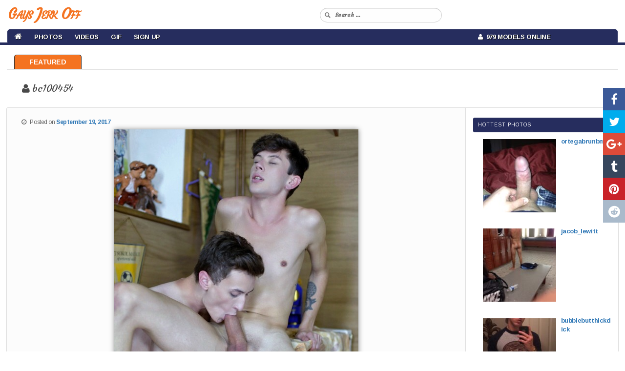

--- FILE ---
content_type: text/html; charset=UTF-8
request_url: https://gaysjerkoff.com/guys/bc100454/
body_size: 10173
content:
<!DOCTYPE html>

<!--[if IE 6]>

<html id="ie6" lang="en-CA">

<![endif]-->

<!--[if IE 7]>

<html id="ie7" lang="en-CA">

<![endif]-->

<!--[if IE 8]>

<html id="ie8" lang="en-CA">

<![endif]-->

<!--[if !(IE 6) & !(IE 7) & !(IE 8)]><!-->

<html lang="en-CA">

<!--<![endif]-->

<head>

<meta charset="UTF-8" />

<meta name="viewport" content="width=device-width" />



<link rel="profile" href="https://gmpg.org/xfn/11" />

<link rel="stylesheet" type="text/css" media="all" href="https://gaysjerkoff.com/wp-content/themes/cam-arimo/style.css" />

<link rel="pingback" href="https://gaysjerkoff.com/xmlrpc.php" />

<!--[if lt IE 9]>

<script src="https://gaysjerkoff.com/wp-content/themes/cam-arimo/js/html5.js" type="text/javascript"></script>

<![endif]-->

<meta name='robots' content='index, follow, max-image-preview:large, max-snippet:-1, max-video-preview:-1' />

	<!-- This site is optimized with the Yoast SEO plugin v26.6 - https://yoast.com/wordpress/plugins/seo/ -->
	<title>Amateur twinks jerking off on webcam - Gaysjerkoff</title>
	<meta name="description" content="Guys Masturbating and Free Gay Cams" />
	<link rel="canonical" href="https://gaysjerkoff.com/guys/bc100454/" />
	<meta property="og:locale" content="en_US" />
	<meta property="og:type" content="article" />
	<meta property="og:title" content="Amateur twinks jerking off on webcam - Gaysjerkoff" />
	<meta property="og:description" content="Guys Masturbating and Free Gay Cams" />
	<meta property="og:url" content="https://gaysjerkoff.com/guys/bc100454/" />
	<meta property="og:site_name" content="Gays Jerk Off" />
	<meta property="article:published_time" content="2017-09-19T11:10:05+00:00" />
	<meta property="og:image" content="https://gaysjerkoff.com/wp-content/uploads/2017/09/923.jpg" />
	<meta property="og:image:width" content="500" />
	<meta property="og:image:height" content="690" />
	<meta property="og:image:type" content="image/jpeg" />
	<meta name="author" content="admin" />
	<meta name="twitter:card" content="summary_large_image" />
	<meta name="twitter:label1" content="Written by" />
	<meta name="twitter:data1" content="admin" />
	<script type="application/ld+json" class="yoast-schema-graph">{"@context":"https://schema.org","@graph":[{"@type":"WebPage","@id":"https://gaysjerkoff.com/guys/bc100454/","url":"https://gaysjerkoff.com/guys/bc100454/","name":"Amateur twinks jerking off on webcam - Gaysjerkoff","isPartOf":{"@id":"https://gaysjerkoff.com/#website"},"primaryImageOfPage":{"@id":"https://gaysjerkoff.com/guys/bc100454/#primaryimage"},"image":{"@id":"https://gaysjerkoff.com/guys/bc100454/#primaryimage"},"thumbnailUrl":"https://gaysjerkoff.com/wp-content/uploads/2017/09/923.jpg","datePublished":"2017-09-19T11:10:05+00:00","author":{"@id":"https://gaysjerkoff.com/#/schema/person/ce274f59a91cc5f59aa62a703c7d5a44"},"description":"Guys Masturbating and Free Gay Cams","breadcrumb":{"@id":"https://gaysjerkoff.com/guys/bc100454/#breadcrumb"},"inLanguage":"en-CA","potentialAction":[{"@type":"ReadAction","target":["https://gaysjerkoff.com/guys/bc100454/"]}]},{"@type":"ImageObject","inLanguage":"en-CA","@id":"https://gaysjerkoff.com/guys/bc100454/#primaryimage","url":"https://gaysjerkoff.com/wp-content/uploads/2017/09/923.jpg","contentUrl":"https://gaysjerkoff.com/wp-content/uploads/2017/09/923.jpg","width":500,"height":690},{"@type":"BreadcrumbList","@id":"https://gaysjerkoff.com/guys/bc100454/#breadcrumb","itemListElement":[{"@type":"ListItem","position":1,"name":"Home","item":"https://gaysjerkoff.com/"},{"@type":"ListItem","position":2,"name":"bc100454"}]},{"@type":"WebSite","@id":"https://gaysjerkoff.com/#website","url":"https://gaysjerkoff.com/","name":"Gays Jerk Off","description":"","potentialAction":[{"@type":"SearchAction","target":{"@type":"EntryPoint","urlTemplate":"https://gaysjerkoff.com/?s={search_term_string}"},"query-input":{"@type":"PropertyValueSpecification","valueRequired":true,"valueName":"search_term_string"}}],"inLanguage":"en-CA"},{"@type":"Person","@id":"https://gaysjerkoff.com/#/schema/person/ce274f59a91cc5f59aa62a703c7d5a44","name":"admin","image":{"@type":"ImageObject","inLanguage":"en-CA","@id":"https://gaysjerkoff.com/#/schema/person/image/","url":"https://secure.gravatar.com/avatar/de5f684f2bdd2ab5c8c464deaf072dbbf99e767b1648ec0b806936b3823e7322?s=96&d=mm&r=g","contentUrl":"https://secure.gravatar.com/avatar/de5f684f2bdd2ab5c8c464deaf072dbbf99e767b1648ec0b806936b3823e7322?s=96&d=mm&r=g","caption":"admin"},"url":"https://gaysjerkoff.com/author/admin/"}]}</script>
	<!-- / Yoast SEO plugin. -->


<link rel="alternate" type="application/rss+xml" title="Gays Jerk Off &raquo; Feed" href="https://gaysjerkoff.com/feed/" />
<link rel="alternate" type="application/rss+xml" title="Gays Jerk Off &raquo; Comments Feed" href="https://gaysjerkoff.com/comments/feed/" />
<link rel="alternate" title="oEmbed (JSON)" type="application/json+oembed" href="https://gaysjerkoff.com/wp-json/oembed/1.0/embed?url=https%3A%2F%2Fgaysjerkoff.com%2Fguys%2Fbc100454%2F" />
<link rel="alternate" title="oEmbed (XML)" type="text/xml+oembed" href="https://gaysjerkoff.com/wp-json/oembed/1.0/embed?url=https%3A%2F%2Fgaysjerkoff.com%2Fguys%2Fbc100454%2F&#038;format=xml" />
<style id='wp-img-auto-sizes-contain-inline-css' type='text/css'>
img:is([sizes=auto i],[sizes^="auto," i]){contain-intrinsic-size:3000px 1500px}
/*# sourceURL=wp-img-auto-sizes-contain-inline-css */
</style>
<link rel='stylesheet' id='wppg-photo-css-css' href='https://gaysjerkoff.com/wp-content/plugins/simple-photo-gallery/css/wppg-photo.css?ver=1.8.1' type='text/css' media='all' />
<style id='wp-emoji-styles-inline-css' type='text/css'>

	img.wp-smiley, img.emoji {
		display: inline !important;
		border: none !important;
		box-shadow: none !important;
		height: 1em !important;
		width: 1em !important;
		margin: 0 0.07em !important;
		vertical-align: -0.1em !important;
		background: none !important;
		padding: 0 !important;
	}
/*# sourceURL=wp-emoji-styles-inline-css */
</style>
<link rel='stylesheet' id='wp-block-library-css' href='https://gaysjerkoff.com/wp-includes/css/dist/block-library/style.min.css?ver=6.9' type='text/css' media='all' />
<style id='wp-block-library-inline-css' type='text/css'>
/*wp_block_styles_on_demand_placeholder:695712dedd828*/
/*# sourceURL=wp-block-library-inline-css */
</style>
<style id='classic-theme-styles-inline-css' type='text/css'>
/*! This file is auto-generated */
.wp-block-button__link{color:#fff;background-color:#32373c;border-radius:9999px;box-shadow:none;text-decoration:none;padding:calc(.667em + 2px) calc(1.333em + 2px);font-size:1.125em}.wp-block-file__button{background:#32373c;color:#fff;text-decoration:none}
/*# sourceURL=/wp-includes/css/classic-themes.min.css */
</style>
<link rel='stylesheet' id='cool-tag-cloud-css' href='https://gaysjerkoff.com/wp-content/plugins/cool-tag-cloud/inc/cool-tag-cloud.css?ver=2.25' type='text/css' media='all' />
<link rel='stylesheet' id='wp-cam-plugin-css' href='https://gaysjerkoff.com/wp-content/plugins/wp-cam-builder/shortcodes/style.css?ver=6.9' type='text/css' media='all' />
<link rel='stylesheet' id='recent-posts-widget-with-thumbnails-public-style-css' href='https://gaysjerkoff.com/wp-content/plugins/recent-posts-widget-with-thumbnails/public.css?ver=7.1.1' type='text/css' media='all' />
<script type="text/javascript" src="https://gaysjerkoff.com/wp-includes/js/jquery/jquery.min.js?ver=3.7.1" id="jquery-core-js"></script>
<script type="text/javascript" src="https://gaysjerkoff.com/wp-includes/js/jquery/jquery-migrate.min.js?ver=3.4.1" id="jquery-migrate-js"></script>
<script type="text/javascript" src="https://gaysjerkoff.com/wp-content/plugins/simple-photo-gallery/js/jquery-lightbox/js/jquery.lightbox-0.5.js?ver=1.8.1" id="jquery-lightbox-js"></script>
<link rel="https://api.w.org/" href="https://gaysjerkoff.com/wp-json/" /><link rel="alternate" title="JSON" type="application/json" href="https://gaysjerkoff.com/wp-json/wp/v2/posts/88" /><link rel="EditURI" type="application/rsd+xml" title="RSD" href="https://gaysjerkoff.com/xmlrpc.php?rsd" />
<meta name="generator" content="WordPress 6.9" />
<link rel='shortlink' href='https://gaysjerkoff.com/?p=88' />
<style type="text/css">.recentcomments a{display:inline !important;padding:0 !important;margin:0 !important;}</style>


    <link href="https://gaysjerkoff.com/wp-content/themes/cam-arimo/css/bootstrap.min.3.3.6.css" rel="stylesheet">

    <link href="https://gaysjerkoff.com/wp-content/themes/cam-arimo/css/normalize.3.0.3.css" rel="stylesheet">

    <link href="https://gaysjerkoff.com/wp-content/themes/cam-arimo/css/style.css" rel="stylesheet">

    <link href="https://gaysjerkoff.com/wp-content/themes/cam-arimo/css/font-awesome.min.css" rel="stylesheet" type="text/css" />

    <link href="https://gaysjerkoff.com/wp-content/themes/cam-arimo/css/back-to-top.css" rel="stylesheet" type="text/css" />



    <style>

      .cd-top{background: #171717 url(https://gaysjerkoff.com/wp-content/themes/cam-arimo/images/cd-top-arrow.svg) no-repeat center 50%;}

      .share-icon {background-image: url(https://gaysjerkoff.com/wp-content/themes/cam-arimo/images/social-icons.png);}

      .share-square {background: url(https://gaysjerkoff.com/wp-content/themes/cam-arimo/images/social-icons.png) no-repeat scroll left top transparent;}

    </style>

    <link href="https://gaysjerkoff.com/wp-content/themes/cam-arimo/css/jquery.share.css" rel="stylesheet" type="text/css" />



    <!--[if lt IE 9]>

    <script src="https://oss.maxcdn.com/libs/html5shiv/3.7.0/html5shiv.js"></script>

    <script src="https://oss.maxcdn.com/libs/respond.js/1.4.2/respond.min.js"></script>

    <![endif]-->



    <script src="https://gaysjerkoff.com/wp-content/themes/cam-arimo/js/jquery.min.1.11.0.js" type="text/javascript"></script>

    <script src="https://gaysjerkoff.com/wp-content/themes/cam-arimo/js/bootstrap.min.3.3.6.js" type="text/javascript"></script>

    <script src="https://gaysjerkoff.com/wp-content/themes/cam-arimo/js/modernizr.js" type="text/javascript"></script>

    <script src="https://gaysjerkoff.com/wp-content/themes/cam-arimo/js/jquery.share.js" type="text/javascript"></script>

    <script src="https://gaysjerkoff.com/wp-content/themes/cam-arimo/js/back-to-top.js" type="text/javascript"></script>



    <script>var adblock = true;</script>

    <script src="https://gaysjerkoff.com/wp-content/themes/cam-arimo/js/adframe.js"></script>



    <link href='https://fonts.googleapis.com/css?family=Arimo:400,700,400italic,700italic&amp;subset=latin,latin-ext' rel='stylesheet' type='text/css'>

    <link href="https://fonts.googleapis.com/css?family=Courgette|Merienda|Merienda+One" rel="stylesheet">



    


    


    
    <link href="https://gaysjerkoff.com/wp-content/themes/cam-arimo/css/jquery.floating-social-share.css" rel="stylesheet" type="text/css" />

    <script src="https://gaysjerkoff.com/wp-content/themes/cam-arimo/js/jquery.floating-social-share.js" type="text/javascript"></script>

    


    
    


    
    
    


    
    


    
<style>











</style>



    
    <link href="https://gaysjerkoff.com/wp-content/themes/cam-arimo/css/frame.css?v=7" rel="stylesheet" type="text/css" />

    
    <link rel="icon" href="https://gaysjerkoff.com/wp-content/themes/cam-arimo/images/gaysjerkoff.ico" type="image/x-icon"/>

</head>



<body class="wp-singular post-template-default single single-post postid-88 single-format-standard wp-theme-cam-arimo single-author singular two-column right-sidebar">

<header id="header">

<nav id="main-nav" class="navbar navbar-default navbar-fixed-top">

    <div class="container-fluid">

        <div class="navbar-header">

            <button type="button" class="navbar-toggle collapsed" data-toggle="collapse" data-target="#navbar-collapse-1">

                <span class="sr-only">Toggle navigation</span> Menu <i class="fa fa-bars"></i>

            </button>

            
            <a class="navbar-brand visible-xs" href="https://gaysjerkoff.com/"><span id="logo-text-first-small">Gays Jerk Off</span></a>

            
        </div>

        <div class="container-mid-header">

            <div class="row" id="back-mid-header">

                <div class="col-xs-1 col-sm-12 col-md-12 col-lg-12 hidden-xs" align="left">

                    <div class="row">

                        <div class="col-sm-6 col-md-6 col-lg-6" align="left">

                            <div class="logo-img-wrapper" align="left">

                                
                                <a href="https://gaysjerkoff.com/">Gays Jerk Off</a>

                                
                            </div>

                        </div>

                        <div class="col-sm-6 col-md-6 col-lg-6">

                            <div class="search-bar-box">

                                <form action="https://gaysjerkoff.com/" id="quick-search" target="_self">

                                    <input type="hidden" name="submit" value="Search" />

                                    <div id="quick-search-container">

                                        <input id="search_models" name="s" autocomplete="off" type="text" placeholder="Search ...">

                                    </div>

                                </form>

                           </div>

                       </div>

                   </div>

                </div>

            </div>

        </div>

        <div class="container-bottom-header" id="centered-menu">

            <div class="collapse navbar-collapse" id="navbar-collapse-1">

                <div class="row">

                    <div class="col-md-9">

                        <ul class="nav navbar-nav" id="centered-nav-links">

                            <li class="home"><a href="https://gaysjerkoff.com/"><i class="fa fa-home home-link" aria-hidden="true"></i></a></li>

                            
                            <li id="menu-item-7" class="menu-item menu-item-type-custom menu-item-object-custom menu-item-has-children menu-item-7"><a href="https://gaysjerkoff.com/category/photos/">Photos</a>
<ul class="sub-menu">
	<li id="menu-item-8" class="menu-item menu-item-type-taxonomy menu-item-object-category menu-item-8"><a href="https://gaysjerkoff.com/category/amateurs/">Amateurs</a></li>
	<li id="menu-item-9" class="menu-item menu-item-type-taxonomy menu-item-object-category menu-item-9"><a href="https://gaysjerkoff.com/category/big-dick/">Big Dick</a></li>
	<li id="menu-item-10" class="menu-item menu-item-type-taxonomy menu-item-object-category menu-item-10"><a href="https://gaysjerkoff.com/category/blowjob/">Blowjob</a></li>
	<li id="menu-item-11" class="menu-item menu-item-type-taxonomy menu-item-object-category current-post-ancestor current-menu-parent current-post-parent menu-item-11"><a href="https://gaysjerkoff.com/category/guys/">Guys</a></li>
	<li id="menu-item-12" class="menu-item menu-item-type-taxonomy menu-item-object-category menu-item-12"><a href="https://gaysjerkoff.com/category/sex/">Sex</a></li>
</ul>
</li>
<li id="menu-item-13" class="menu-item menu-item-type-custom menu-item-object-custom menu-item-13"><a target="_blank" href="https://chaturbate.com/in/?track=default&#038;tour=R2Xc&#038;campaign=0xWkw">Videos</a></li>
<li id="menu-item-14" class="menu-item menu-item-type-taxonomy menu-item-object-category menu-item-14"><a href="https://gaysjerkoff.com/category/gif/">Gif</a></li>
<li id="menu-item-15" class="menu-item menu-item-type-custom menu-item-object-custom menu-item-15"><a target="_blank" href="https://chaturbate.com/in/?track=default&#038;tour=R2Xc&#038;campaign=0xWkw">Sign Up</a></li>

                        </ul>

                    </div>

                    <div class="col-md-3">

                        <ul class="nav navbar-nav" id="centered-nav-links">

                            <li class="online-models"><a href="https://gaysjerkoff.com/"><i class="fa fa-user" aria-hidden="true"></i>&nbsp; 979 Models Online</a></li>

                        </ul>

                    </div>

                </div>

            </div>

        </div>

    </div>

</nav>

</header>

<div class="header-top-spacer"></div>


<div id="content-menu">

    <ul>

        <li><a class="home" href="https://gaysjerkoff.com">Featured</a></li>

        
        
        
    </ul>

</div>


<div class="hfeed">

	<div id="main2">

      <div class="container-all-wrapper">

            
            
            <!-- Auto Poster
            ================================================== -->
            
                        <div class="container">
                <div class="row">
                    <div class="intro-text" align="left">
                        <h1 class="entry-title" id="gal-title"><i class="fa fa-user" aria-hidden="true"></i> bc100454</h1>
                    </div>
                </div>
            </div>

            <script type="text/javascript">
            if(adblock) {document.write('<div class="adp-alert-message" align="center"><img src="https://gaysjerkoff.com/wp-content/themes/cam-arimo/images/warning.png"> Please disable AdBlock if you wish to see the content on this page!</div><hr>')}
            </script>

            <div class="row" id="bio-blog-wrapper-post">
                <div class="col-md-9" id="bio-blog-image">
                    <div class="col-md-12" id="main-text-wrap">

		          		          <div class="entry-meta">
                            <i class="fa fa-clock-o" aria-hidden="true"></i> &nbsp;
			       <span class="sep">Posted on </span><a href="https://gaysjerkoff.com/guys/bc100454/" title="7:10 am" rel="bookmark"><time class="entry-date" datetime="2017-09-19T07:10:05-04:00">September 19, 2017</time></a><span class="by-author"> <span class="sep"> by </span> <span class="author vcard"><a class="url fn n" href="https://gaysjerkoff.com/author/admin/" title="View all posts by admin" rel="author">admin</a></span></span>		          </div>
		          
                        
                                                <!-- <div class="row">
                            <div class="col-md-12">
                                <div id="wrapper-cb">
                                    <div id="content-cb">
                                        <div class="iframe-wrap-cb">
                                            <div class="container-cb">
                                                <div >
                                                    <div id="auto-mode-wrap"><i class="fa fa-exclamation-triangle" aria-hidden="true"></i> &nbsp;<span id="auto-mode-title">bc100454 is Offline. Auto-Host mode enabled: <a href="https://gaysjerkoff.com/" target="_self">ozorio_dany</a></span></div><iframe src='https://live.gaysjerkoff.com/in/?tour=9oGW&amp;campaign=nxC14&amp;track=embed&amp;room=ozorio_dany&amp;bgcolor=white' id="cb_iframe"></iframe>                                                 </div>
                                             </div>
                                         </div>
                                     </div>
                                 </div>
                            </div>
                        </div>-->
                                                
		          <p><img fetchpriority="high" decoding="async" class="aligncenter size-medium wp-image-16" src="https://gaysjerkoff.com/wp-content/uploads/pics/923.jpg" alt="" width="300" height="225" /><br />
#french #hairy #bigdick #cumshot #cum # young search men for cum c2c</p>

		          
                        	<div id="comments">
	
	
	
	
</div><!-- #comments -->

			   			   
                        <div class="post-tag-space">
			         <span class="tag-links">
                                     <i class="fa fa-tag" aria-hidden="true"></i>
				         <span class="entry-utility-prep entry-utility-prep-tag-links">Tags</span> <a href="https://gaysjerkoff.com/tag/gay-dudes/" rel="tag">gay dudes</a>, <a href="https://gaysjerkoff.com/tag/hot-men/" rel="tag">hot men</a>			         </span>
                        </div>

			   			   
			   
			   
                    </div>
                </div>
                                <div class="col-md-3" id="single-cams-sidebar">
		      <div id="secondary-sidebar" class="widget-area" role="complementary">
                        <aside id="recent-posts-widget-with-thumbnails-3" class="widget recent-posts-widget-with-thumbnails">
<div id="rpwwt-recent-posts-widget-with-thumbnails-3" class="rpwwt-widget">
<h3 class="widget-title">Hottest Photos</h3>
	<ul>
		<li><a href="https://gaysjerkoff.com/guys/ortegabrunbm/"><img width="150" height="150" src="https://gaysjerkoff.com/wp-content/uploads/2025/04/1863-150x150.jpg" class="attachment-thumbnail size-thumbnail wp-post-image" alt="" decoding="async" /><span class="rpwwt-post-title">ortegabrunbm</span></a><div class="rpwwt-post-excerpt"></div></li>
		<li><a href="https://gaysjerkoff.com/guys/jacob_lewitt/"><img width="150" height="150" src="https://gaysjerkoff.com/wp-content/uploads/2025/04/3564-150x150.jpg" class="attachment-thumbnail size-thumbnail wp-post-image" alt="" decoding="async" loading="lazy" /><span class="rpwwt-post-title">jacob_lewitt</span></a><div class="rpwwt-post-excerpt"></div></li>
		<li><a href="https://gaysjerkoff.com/guys/bubblebutthickdick/"><img width="150" height="150" src="https://gaysjerkoff.com/wp-content/uploads/2025/02/3200-150x150.jpg" class="attachment-thumbnail size-thumbnail wp-post-image" alt="" decoding="async" loading="lazy" /><span class="rpwwt-post-title">bubblebutthickdick</span></a><div class="rpwwt-post-excerpt"></div></li>
	</ul>
</div><!-- .rpwwt-widget -->
</aside><aside id="simple-links-3" class="widget sl-links-main"><h3 class="widget-title">Best Friends</h3><ul class="simple-links-list simple-links-3-list" id="simple-links-3-list"><li class="simple-links-item simple-links-widget-item" id="link-7879"><a href="https://gay4cam.com/" title="" target="_blank" >Gay 4 Cam</a></li><li class="simple-links-item simple-links-widget-item" id="link-7881"><a href="https://moregaysites.com/" title="" target="_blank" >More Gay Sites</a></li><li class="simple-links-item simple-links-widget-item" id="link-7883"><a href="https://mygaysites.com/" title="" target="_blank" >MyGaySites</a></li></ul><!-- End .simple-links-list --></aside>		      </div>
                </div>
                            </div>

            
            
            
            
            <div class="row thumbs" id="bio-blog-wrapper-custom">
                <div class="col-xxs-12 col-xs-6 col-sm-3 col-md-2 col-lg-1" id="image-wrapper">
<a href="https://live.gaysjerkoff.com/hugedickyogi/?track=default&tour=R2Xc&campaign=nxC14" target="_blank"><img id="image-index" src="https://thumb.live.mmcdn.com/ri/hugedickyogi.jpg" alt="Hugedickyogi"></a>
<div class="text-overlay">
<div class="row">
<div class="col-xs-6 col-sm-6 col-md-6 col-lg-6" id="model-name">
Hugedickyogi
</div>
<div class="col-xs-6 col-sm-6 col-md-6 col-lg-6" id="model-age">
<div id="model-age-body">
<span class="user-icon user-male">38</span>
</div>
</div>
</div>
<div class="row">
<div class="col-xs-12 col-sm-12 col-md-12 col-lg-12" id="model-view">
<span class="cam-icon"></span>2743 m - 904 users
</div>
</div>
</div>
</div>
<div class="col-xxs-12 col-xs-6 col-sm-3 col-md-2 col-lg-1" id="image-wrapper">
<a href="https://live.gaysjerkoff.com/mattiaz05/?track=default&tour=R2Xc&campaign=nxC14" target="_blank"><img id="image-index" src="https://thumb.live.mmcdn.com/ri/mattiaz05.jpg" alt="Mattiaz05"></a>
<div class="text-overlay">
<div class="row">
<div class="col-xs-6 col-sm-6 col-md-6 col-lg-6" id="model-name">
Mattiaz05
</div>
<div class="col-xs-6 col-sm-6 col-md-6 col-lg-6" id="model-age">
<div id="model-age-body">
<span class="user-icon user-male">20</span>
</div>
</div>
</div>
<div class="row">
<div class="col-xs-12 col-sm-12 col-md-12 col-lg-12" id="model-view">
<span class="cam-icon"></span>3197 m - 715 users
</div>
</div>
</div>
</div>
<div class="col-xxs-12 col-xs-6 col-sm-3 col-md-2 col-lg-1" id="image-wrapper">
<a href="https://live.gaysjerkoff.com/madtyy/?track=default&tour=R2Xc&campaign=nxC14" target="_blank"><img id="image-index" src="https://thumb.live.mmcdn.com/ri/madtyy.jpg" alt="Madtyy"></a>
<div class="text-overlay">
<div class="row">
<div class="col-xs-6 col-sm-6 col-md-6 col-lg-6" id="model-name">
Madtyy
</div>
<div class="col-xs-6 col-sm-6 col-md-6 col-lg-6" id="model-age">
<div id="model-age-body">
<span class="user-icon user-male"></span>
</div>
</div>
</div>
<div class="row">
<div class="col-xs-12 col-sm-12 col-md-12 col-lg-12" id="model-view">
<span class="cam-icon"></span>7527 m - 669 users
</div>
</div>
</div>
</div>
<div class="col-xxs-12 col-xs-6 col-sm-3 col-md-2 col-lg-1" id="image-wrapper">
<a href="https://live.gaysjerkoff.com/mrmeltyourheart/?track=default&tour=R2Xc&campaign=nxC14" target="_blank"><img id="image-index" src="https://thumb.live.mmcdn.com/ri/mrmeltyourheart.jpg" alt="Mrmeltyourheart"></a>
<div class="text-overlay">
<div class="row">
<div class="col-xs-6 col-sm-6 col-md-6 col-lg-6" id="model-name">
Mrmeltyourheart
</div>
<div class="col-xs-6 col-sm-6 col-md-6 col-lg-6" id="model-age">
<div id="model-age-body">
<span class="user-icon user-male">25</span>
</div>
</div>
</div>
<div class="row">
<div class="col-xs-12 col-sm-12 col-md-12 col-lg-12" id="model-view">
<span class="cam-icon"></span>8317 m - 619 users
</div>
</div>
</div>
</div>
<div class="col-xxs-12 col-xs-6 col-sm-3 col-md-2 col-lg-1" id="image-wrapper">
<a href="https://live.gaysjerkoff.com/archimedes_/?track=default&tour=R2Xc&campaign=nxC14" target="_blank"><img id="image-index" src="https://thumb.live.mmcdn.com/ri/archimedes_.jpg" alt="Archimedes_"></a>
<div class="text-overlay">
<div class="row">
<div class="col-xs-6 col-sm-6 col-md-6 col-lg-6" id="model-name">
Archimedes_
</div>
<div class="col-xs-6 col-sm-6 col-md-6 col-lg-6" id="model-age">
<div id="model-age-body">
<span class="user-icon user-male"></span>
</div>
</div>
</div>
<div class="row">
<div class="col-xs-12 col-sm-12 col-md-12 col-lg-12" id="model-view">
<span class="cam-icon"></span>1710 m - 527 users
</div>
</div>
</div>
</div>
<div class="col-xxs-12 col-xs-6 col-sm-3 col-md-2 col-lg-1" id="image-wrapper">
<a href="https://live.gaysjerkoff.com/hornytwunk01/?track=default&tour=R2Xc&campaign=nxC14" target="_blank"><img id="image-index" src="https://thumb.live.mmcdn.com/ri/hornytwunk01.jpg" alt="Hornytwunk01"></a>
<div class="text-overlay">
<div class="row">
<div class="col-xs-6 col-sm-6 col-md-6 col-lg-6" id="model-name">
Hornytwunk01
</div>
<div class="col-xs-6 col-sm-6 col-md-6 col-lg-6" id="model-age">
<div id="model-age-body">
<span class="user-icon user-male">23</span>
</div>
</div>
</div>
<div class="row">
<div class="col-xs-12 col-sm-12 col-md-12 col-lg-12" id="model-view">
<span class="cam-icon"></span>13616 m - 487 users
</div>
</div>
</div>
</div>
<div class="col-xxs-12 col-xs-6 col-sm-3 col-md-2 col-lg-1" id="image-wrapper">
<a href="https://live.gaysjerkoff.com/saimonhot1/?track=default&tour=R2Xc&campaign=nxC14" target="_blank"><img id="image-index" src="https://thumb.live.mmcdn.com/ri/saimonhot1.jpg" alt="Saimonhot1"></a>
<div class="text-overlay">
<div class="row">
<div class="col-xs-6 col-sm-6 col-md-6 col-lg-6" id="model-name">
Saimonhot1
</div>
<div class="col-xs-6 col-sm-6 col-md-6 col-lg-6" id="model-age">
<div id="model-age-body">
<span class="user-icon user-male"></span>
</div>
</div>
</div>
<div class="row">
<div class="col-xs-12 col-sm-12 col-md-12 col-lg-12" id="model-view">
<span class="cam-icon"></span>6222 m - 445 users
</div>
</div>
</div>
</div>
<div class="col-xxs-12 col-xs-6 col-sm-3 col-md-2 col-lg-1" id="image-wrapper">
<a href="https://live.gaysjerkoff.com/sam_boston/?track=default&tour=R2Xc&campaign=nxC14" target="_blank"><img id="image-index" src="https://thumb.live.mmcdn.com/ri/sam_boston.jpg" alt="Sam_boston"></a>
<div class="text-overlay">
<div class="row">
<div class="col-xs-6 col-sm-6 col-md-6 col-lg-6" id="model-name">
Sam_boston
</div>
<div class="col-xs-6 col-sm-6 col-md-6 col-lg-6" id="model-age">
<div id="model-age-body">
<span class="user-icon user-male"></span>
</div>
</div>
</div>
<div class="row">
<div class="col-xs-12 col-sm-12 col-md-12 col-lg-12" id="model-view">
<span class="cam-icon"></span>4497 m - 41 users
</div>
</div>
</div>
</div>
<div class="col-xxs-12 col-xs-6 col-sm-3 col-md-2 col-lg-1" id="image-wrapper">
<a href="https://live.gaysjerkoff.com/scorpion_250/?track=default&tour=R2Xc&campaign=nxC14" target="_blank"><img id="image-index" src="https://thumb.live.mmcdn.com/ri/scorpion_250.jpg" alt="Scorpion_250"></a>
<div class="text-overlay">
<div class="row">
<div class="col-xs-6 col-sm-6 col-md-6 col-lg-6" id="model-name">
Scorpion_250
</div>
<div class="col-xs-6 col-sm-6 col-md-6 col-lg-6" id="model-age">
<div id="model-age-body">
<span class="user-icon user-male">21</span>
</div>
</div>
</div>
<div class="row">
<div class="col-xs-12 col-sm-12 col-md-12 col-lg-12" id="model-view">
<span class="cam-icon"></span>25481 m - 496 users
</div>
</div>
</div>
</div>
<div class="col-xxs-12 col-xs-6 col-sm-3 col-md-2 col-lg-1" id="image-wrapper">
<a href="https://live.gaysjerkoff.com/l0v35_2_5p00g3/?track=default&tour=R2Xc&campaign=nxC14" target="_blank"><img id="image-index" src="https://thumb.live.mmcdn.com/ri/l0v35_2_5p00g3.jpg" alt="L0v35_2_5p00g3"></a>
<div class="text-overlay">
<div class="row">
<div class="col-xs-6 col-sm-6 col-md-6 col-lg-6" id="model-name">
L0v35_2_5p00g3
</div>
<div class="col-xs-6 col-sm-6 col-md-6 col-lg-6" id="model-age">
<div id="model-age-body">
<span class="user-icon user-male"></span>
</div>
</div>
</div>
<div class="row">
<div class="col-xs-12 col-sm-12 col-md-12 col-lg-12" id="model-view">
<span class="cam-icon"></span>11303 m - 51 users
</div>
</div>
</div>
</div>
<div class="col-xxs-12 col-xs-6 col-sm-3 col-md-2 col-lg-1" id="image-wrapper">
<a href="https://live.gaysjerkoff.com/omar_xoxo/?track=default&tour=R2Xc&campaign=nxC14" target="_blank"><img id="image-index" src="https://thumb.live.mmcdn.com/ri/omar_xoxo.jpg" alt="Omar_xoxo"></a>
<div class="text-overlay">
<div class="row">
<div class="col-xs-6 col-sm-6 col-md-6 col-lg-6" id="model-name">
Omar_xoxo
</div>
<div class="col-xs-6 col-sm-6 col-md-6 col-lg-6" id="model-age">
<div id="model-age-body">
<span class="user-icon user-male">30</span>
</div>
</div>
</div>
<div class="row">
<div class="col-xs-12 col-sm-12 col-md-12 col-lg-12" id="model-view">
<span class="cam-icon"></span>10116 m - 386 users
</div>
</div>
</div>
</div>
<div class="col-xxs-12 col-xs-6 col-sm-3 col-md-2 col-lg-1" id="image-wrapper">
<a href="https://live.gaysjerkoff.com/blackdragonaspect/?track=default&tour=R2Xc&campaign=nxC14" target="_blank"><img id="image-index" src="https://thumb.live.mmcdn.com/ri/blackdragonaspect.jpg" alt="Blackdragonaspect"></a>
<div class="text-overlay">
<div class="row">
<div class="col-xs-6 col-sm-6 col-md-6 col-lg-6" id="model-name">
Blackdragonaspect
</div>
<div class="col-xs-6 col-sm-6 col-md-6 col-lg-6" id="model-age">
<div id="model-age-body">
<span class="user-icon user-male">99</span>
</div>
</div>
</div>
<div class="row">
<div class="col-xs-12 col-sm-12 col-md-12 col-lg-12" id="model-view">
<span class="cam-icon"></span>6828 m - 117 users
</div>
</div>
</div>
</div>
<div class="col-xxs-12 col-xs-6 col-sm-3 col-md-2 col-lg-1" id="image-wrapper">
<a href="https://live.gaysjerkoff.com/johnthomasbwc/?track=default&tour=R2Xc&campaign=nxC14" target="_blank"><img id="image-index" src="https://thumb.live.mmcdn.com/ri/johnthomasbwc.jpg" alt="Johnthomasbwc"></a>
<div class="text-overlay">
<div class="row">
<div class="col-xs-6 col-sm-6 col-md-6 col-lg-6" id="model-name">
Johnthomasbwc
</div>
<div class="col-xs-6 col-sm-6 col-md-6 col-lg-6" id="model-age">
<div id="model-age-body">
<span class="user-icon user-male"></span>
</div>
</div>
</div>
<div class="row">
<div class="col-xs-12 col-sm-12 col-md-12 col-lg-12" id="model-view">
<span class="cam-icon"></span>3079 m - 287 users
</div>
</div>
</div>
</div>
<div class="col-xxs-12 col-xs-6 col-sm-3 col-md-2 col-lg-1" id="image-wrapper">
<a href="https://live.gaysjerkoff.com/hottiewithabody101/?track=default&tour=R2Xc&campaign=nxC14" target="_blank"><img id="image-index" src="https://thumb.live.mmcdn.com/ri/hottiewithabody101.jpg" alt="Hottiewithabody101"></a>
<div class="text-overlay">
<div class="row">
<div class="col-xs-6 col-sm-6 col-md-6 col-lg-6" id="model-name">
Hottiewithabody101
</div>
<div class="col-xs-6 col-sm-6 col-md-6 col-lg-6" id="model-age">
<div id="model-age-body">
<span class="user-icon user-male">21</span>
</div>
</div>
</div>
<div class="row">
<div class="col-xs-12 col-sm-12 col-md-12 col-lg-12" id="model-view">
<span class="cam-icon"></span>48471 m - 609 users
</div>
</div>
</div>
</div>
<div class="col-xxs-12 col-xs-6 col-sm-3 col-md-2 col-lg-1" id="image-wrapper">
<a href="https://live.gaysjerkoff.com/tipme240734/?track=default&tour=R2Xc&campaign=nxC14" target="_blank"><img id="image-index" src="https://thumb.live.mmcdn.com/ri/tipme240734.jpg" alt="Tipme240734"></a>
<div class="text-overlay">
<div class="row">
<div class="col-xs-6 col-sm-6 col-md-6 col-lg-6" id="model-name">
Tipme240734
</div>
<div class="col-xs-6 col-sm-6 col-md-6 col-lg-6" id="model-age">
<div id="model-age-body">
<span class="user-icon user-male"></span>
</div>
</div>
</div>
<div class="row">
<div class="col-xs-12 col-sm-12 col-md-12 col-lg-12" id="model-view">
<span class="cam-icon"></span>5633 m - 376 users
</div>
</div>
</div>
</div>
<div class="col-xxs-12 col-xs-6 col-sm-3 col-md-2 col-lg-1" id="image-wrapper">
<a href="https://live.gaysjerkoff.com/zmeek420/?track=default&tour=R2Xc&campaign=nxC14" target="_blank"><img id="image-index" src="https://thumb.live.mmcdn.com/ri/zmeek420.jpg" alt="Zmeek420"></a>
<div class="text-overlay">
<div class="row">
<div class="col-xs-6 col-sm-6 col-md-6 col-lg-6" id="model-name">
Zmeek420
</div>
<div class="col-xs-6 col-sm-6 col-md-6 col-lg-6" id="model-age">
<div id="model-age-body">
<span class="user-icon user-male">30</span>
</div>
</div>
</div>
<div class="row">
<div class="col-xs-12 col-sm-12 col-md-12 col-lg-12" id="model-view">
<span class="cam-icon"></span>5886 m - 329 users
</div>
</div>
</div>
</div>
<div class="col-xxs-12 col-xs-6 col-sm-3 col-md-2 col-lg-1" id="image-wrapper">
<a href="https://live.gaysjerkoff.com/softcrave/?track=default&tour=R2Xc&campaign=nxC14" target="_blank"><img id="image-index" src="https://thumb.live.mmcdn.com/ri/softcrave.jpg" alt="Softcrave"></a>
<div class="text-overlay">
<div class="row">
<div class="col-xs-6 col-sm-6 col-md-6 col-lg-6" id="model-name">
Softcrave
</div>
<div class="col-xs-6 col-sm-6 col-md-6 col-lg-6" id="model-age">
<div id="model-age-body">
<span class="user-icon user-male">19</span>
</div>
</div>
</div>
<div class="row">
<div class="col-xs-12 col-sm-12 col-md-12 col-lg-12" id="model-view">
<span class="cam-icon"></span>13094 m - 330 users
</div>
</div>
</div>
</div>
<div class="col-xxs-12 col-xs-6 col-sm-3 col-md-2 col-lg-1" id="image-wrapper">
<a href="https://live.gaysjerkoff.com/noxnude/?track=default&tour=R2Xc&campaign=nxC14" target="_blank"><img id="image-index" src="https://thumb.live.mmcdn.com/ri/noxnude.jpg" alt="Noxnude"></a>
<div class="text-overlay">
<div class="row">
<div class="col-xs-6 col-sm-6 col-md-6 col-lg-6" id="model-name">
Noxnude
</div>
<div class="col-xs-6 col-sm-6 col-md-6 col-lg-6" id="model-age">
<div id="model-age-body">
<span class="user-icon user-male"></span>
</div>
</div>
</div>
<div class="row">
<div class="col-xs-12 col-sm-12 col-md-12 col-lg-12" id="model-view">
<span class="cam-icon"></span>4100 m - 181 users
</div>
</div>
</div>
</div>
<div class="col-xxs-12 col-xs-6 col-sm-3 col-md-2 col-lg-1" id="image-wrapper">
<a href="https://live.gaysjerkoff.com/martin_colby05/?track=default&tour=R2Xc&campaign=nxC14" target="_blank"><img id="image-index" src="https://thumb.live.mmcdn.com/ri/martin_colby05.jpg" alt="Martin_colby05"></a>
<div class="text-overlay">
<div class="row">
<div class="col-xs-6 col-sm-6 col-md-6 col-lg-6" id="model-name">
Martin_colby05
</div>
<div class="col-xs-6 col-sm-6 col-md-6 col-lg-6" id="model-age">
<div id="model-age-body">
<span class="user-icon user-male">28</span>
</div>
</div>
</div>
<div class="row">
<div class="col-xs-12 col-sm-12 col-md-12 col-lg-12" id="model-view">
<span class="cam-icon"></span>12099 m - 144 users
</div>
</div>
</div>
</div>
<div class="col-xxs-12 col-xs-6 col-sm-3 col-md-2 col-lg-1" id="image-wrapper">
<a href="https://live.gaysjerkoff.com/cokia_/?track=default&tour=R2Xc&campaign=nxC14" target="_blank"><img id="image-index" src="https://thumb.live.mmcdn.com/ri/cokia_.jpg" alt="Cokia_"></a>
<div class="text-overlay">
<div class="row">
<div class="col-xs-6 col-sm-6 col-md-6 col-lg-6" id="model-name">
Cokia_
</div>
<div class="col-xs-6 col-sm-6 col-md-6 col-lg-6" id="model-age">
<div id="model-age-body">
<span class="user-icon user-male">25</span>
</div>
</div>
</div>
<div class="row">
<div class="col-xs-12 col-sm-12 col-md-12 col-lg-12" id="model-view">
<span class="cam-icon"></span>4965 m - 131 users
</div>
</div>
</div>
</div>
<div class="col-xxs-12 col-xs-6 col-sm-3 col-md-2 col-lg-1" id="image-wrapper">
<a href="https://live.gaysjerkoff.com/snowtrooper888/?track=default&tour=R2Xc&campaign=nxC14" target="_blank"><img id="image-index" src="https://thumb.live.mmcdn.com/ri/snowtrooper888.jpg" alt="Snowtrooper888"></a>
<div class="text-overlay">
<div class="row">
<div class="col-xs-6 col-sm-6 col-md-6 col-lg-6" id="model-name">
Snowtrooper888
</div>
<div class="col-xs-6 col-sm-6 col-md-6 col-lg-6" id="model-age">
<div id="model-age-body">
<span class="user-icon user-male">32</span>
</div>
</div>
</div>
<div class="row">
<div class="col-xs-12 col-sm-12 col-md-12 col-lg-12" id="model-view">
<span class="cam-icon"></span>11513 m - 125 users
</div>
</div>
</div>
</div>
<div class="col-xxs-12 col-xs-6 col-sm-3 col-md-2 col-lg-1" id="image-wrapper">
<a href="https://live.gaysjerkoff.com/dreambabe82/?track=default&tour=R2Xc&campaign=nxC14" target="_blank"><img id="image-index" src="https://thumb.live.mmcdn.com/ri/dreambabe82.jpg" alt="Dreambabe82"></a>
<div class="text-overlay">
<div class="row">
<div class="col-xs-6 col-sm-6 col-md-6 col-lg-6" id="model-name">
Dreambabe82
</div>
<div class="col-xs-6 col-sm-6 col-md-6 col-lg-6" id="model-age">
<div id="model-age-body">
<span class="user-icon user-male">43</span>
</div>
</div>
</div>
<div class="row">
<div class="col-xs-12 col-sm-12 col-md-12 col-lg-12" id="model-view">
<span class="cam-icon"></span>3297 m - 116 users
</div>
</div>
</div>
</div>
<div class="col-xxs-12 col-xs-6 col-sm-3 col-md-2 col-lg-1" id="image-wrapper">
<a href="https://live.gaysjerkoff.com/blaqjay/?track=default&tour=R2Xc&campaign=nxC14" target="_blank"><img id="image-index" src="https://thumb.live.mmcdn.com/ri/blaqjay.jpg" alt="Blaqjay"></a>
<div class="text-overlay">
<div class="row">
<div class="col-xs-6 col-sm-6 col-md-6 col-lg-6" id="model-name">
Blaqjay
</div>
<div class="col-xs-6 col-sm-6 col-md-6 col-lg-6" id="model-age">
<div id="model-age-body">
<span class="user-icon user-male">25</span>
</div>
</div>
</div>
<div class="row">
<div class="col-xs-12 col-sm-12 col-md-12 col-lg-12" id="model-view">
<span class="cam-icon"></span>13206 m - 255 users
</div>
</div>
</div>
</div>
<div class="col-xxs-12 col-xs-6 col-sm-3 col-md-2 col-lg-1" id="image-wrapper">
<a href="https://live.gaysjerkoff.com/simonwarner/?track=default&tour=R2Xc&campaign=nxC14" target="_blank"><img id="image-index" src="https://thumb.live.mmcdn.com/ri/simonwarner.jpg" alt="Simonwarner"></a>
<div class="text-overlay">
<div class="row">
<div class="col-xs-6 col-sm-6 col-md-6 col-lg-6" id="model-name">
Simonwarner
</div>
<div class="col-xs-6 col-sm-6 col-md-6 col-lg-6" id="model-age">
<div id="model-age-body">
<span class="user-icon user-male">20</span>
</div>
</div>
</div>
<div class="row">
<div class="col-xs-12 col-sm-12 col-md-12 col-lg-12" id="model-view">
<span class="cam-icon"></span>11998 m - 65 users
</div>
</div>
</div>
</div>
<div class="col-xxs-12 col-xs-6 col-sm-3 col-md-2 col-lg-1" id="image-wrapper">
<a href="https://live.gaysjerkoff.com/hairytwinkguy/?track=default&tour=R2Xc&campaign=nxC14" target="_blank"><img id="image-index" src="https://thumb.live.mmcdn.com/ri/hairytwinkguy.jpg" alt="Hairytwinkguy"></a>
<div class="text-overlay">
<div class="row">
<div class="col-xs-6 col-sm-6 col-md-6 col-lg-6" id="model-name">
Hairytwinkguy
</div>
<div class="col-xs-6 col-sm-6 col-md-6 col-lg-6" id="model-age">
<div id="model-age-body">
<span class="user-icon user-male">28</span>
</div>
</div>
</div>
<div class="row">
<div class="col-xs-12 col-sm-12 col-md-12 col-lg-12" id="model-view">
<span class="cam-icon"></span>5338 m - 101 users
</div>
</div>
</div>
</div>
<div class="col-xxs-12 col-xs-6 col-sm-3 col-md-2 col-lg-1" id="image-wrapper">
<a href="https://live.gaysjerkoff.com/longhorsecoxk/?track=default&tour=R2Xc&campaign=nxC14" target="_blank"><img id="image-index" src="https://thumb.live.mmcdn.com/ri/longhorsecoxk.jpg" alt="Longhorsecoxk"></a>
<div class="text-overlay">
<div class="row">
<div class="col-xs-6 col-sm-6 col-md-6 col-lg-6" id="model-name">
Longhorsecoxk
</div>
<div class="col-xs-6 col-sm-6 col-md-6 col-lg-6" id="model-age">
<div id="model-age-body">
<span class="user-icon user-male">20</span>
</div>
</div>
</div>
<div class="row">
<div class="col-xs-12 col-sm-12 col-md-12 col-lg-12" id="model-view">
<span class="cam-icon"></span>2900 m - 127 users
</div>
</div>
</div>
</div>
<div class="col-xxs-12 col-xs-6 col-sm-3 col-md-2 col-lg-1" id="image-wrapper">
<a href="https://live.gaysjerkoff.com/dariomuscle1993/?track=default&tour=R2Xc&campaign=nxC14" target="_blank"><img id="image-index" src="https://thumb.live.mmcdn.com/ri/dariomuscle1993.jpg" alt="Dariomuscle1993"></a>
<div class="text-overlay">
<div class="row">
<div class="col-xs-6 col-sm-6 col-md-6 col-lg-6" id="model-name">
Dariomuscle1993
</div>
<div class="col-xs-6 col-sm-6 col-md-6 col-lg-6" id="model-age">
<div id="model-age-body">
<span class="user-icon user-male">32</span>
</div>
</div>
</div>
<div class="row">
<div class="col-xs-12 col-sm-12 col-md-12 col-lg-12" id="model-view">
<span class="cam-icon"></span>2233 m - 105 users
</div>
</div>
</div>
</div>
<div class="col-xxs-12 col-xs-6 col-sm-3 col-md-2 col-lg-1" id="image-wrapper">
<a href="https://live.gaysjerkoff.com/brad_myles/?track=default&tour=R2Xc&campaign=nxC14" target="_blank"><img id="image-index" src="https://thumb.live.mmcdn.com/ri/brad_myles.jpg" alt="Brad_myles"></a>
<div class="text-overlay">
<div class="row">
<div class="col-xs-6 col-sm-6 col-md-6 col-lg-6" id="model-name">
Brad_myles
</div>
<div class="col-xs-6 col-sm-6 col-md-6 col-lg-6" id="model-age">
<div id="model-age-body">
<span class="user-icon user-male">19</span>
</div>
</div>
</div>
<div class="row">
<div class="col-xs-12 col-sm-12 col-md-12 col-lg-12" id="model-view">
<span class="cam-icon"></span>16686 m - 83 users
</div>
</div>
</div>
</div>
            </div>
            <hr>
     </div>


	</div><!-- #main -->
   <div class="container-all-wrapper-footer">
	<footer id="colophon" role="contentinfo">

            
<div id="supplementary" class="three">
		<div id="first" class="widget-area" role="complementary">
		<aside id="linkcat-0" class="widget widget_links"><h3 class="widget-title">Bookmarks</h3>
	<ul class='xoxo blogroll'>
<li><a href="https://101boyvideos.com/" target="_blank">101BoyVideos</a></li>
<li><a href="https://101hotguys.com/" target="_blank">101HotGuys</a></li>
<li><a href="https://18boybeauty.com/" target="_blank">18BoyBeauty</a></li>
<li><a href="https://1boyz.com/" target="_blank">1BoyZ Porn Tube</a></li>
<li><a href="https://boycam.net/" target="_blank">BoyCam</a></li>
<li><a href="https://boyself.com/" target="_blank">BoySelf</a></li>
<li><a href="https://cockstuff.com/" target="_blank">Cock Stuff</a></li>
<li><a href="https://cumforgay.com/" target="_blank">CumForGay</a></li>
<li><a href="https://favgayporn.com/" target="_blank">FavGayPorn</a></li>
<li><a href="https://gay1.org/" target="_blank">Gay1 Porn Tube</a></li>
<li><a href="https://gayjackers.com/" target="_blank">GayJackers</a></li>
<li><a href="https://gayteenlove.com/" target="_blank">GayTeenLove</a></li>
<li><a href="https://guy69.com/" target="_blank">Guy69 Porn Tube</a></li>
<li><a href="https://xxxqxxx.com/" target="_blank">XXXQXXX</a></li>

	</ul>
</aside>
	</div><!-- #first .widget-area -->
	
		<div id="second" class="widget-area" role="complementary">
		<aside id="categories-3" class="widget widget_categories"><h3 class="widget-title">Categories</h3>
			<ul>
					<li class="cat-item cat-item-2"><a href="https://gaysjerkoff.com/category/amateurs/">Amateurs</a>
</li>
	<li class="cat-item cat-item-3"><a href="https://gaysjerkoff.com/category/big-dick/">Big Dick</a>
</li>
	<li class="cat-item cat-item-4"><a href="https://gaysjerkoff.com/category/blowjob/">Blowjob</a>
</li>
	<li class="cat-item cat-item-5"><a href="https://gaysjerkoff.com/category/gif/">Gif</a>
</li>
	<li class="cat-item cat-item-6"><a href="https://gaysjerkoff.com/category/guys/">Guys</a>
</li>
	<li class="cat-item cat-item-13"><a href="https://gaysjerkoff.com/category/photos/">Photos</a>
</li>
	<li class="cat-item cat-item-7"><a href="https://gaysjerkoff.com/category/sex/">Sex</a>
</li>
			</ul>

			</aside>
		<aside id="recent-posts-3" class="widget widget_recent_entries">
		<h3 class="widget-title">Recent Posts</h3>
		<ul>
											<li>
					<a href="https://gaysjerkoff.com/gif/bestcockhere/">bestcockhere</a>
									</li>
											<li>
					<a href="https://gaysjerkoff.com/gif/karllhil/">karllhil</a>
									</li>
											<li>
					<a href="https://gaysjerkoff.com/gif/cowboysprincess/">cowboysprincess</a>
									</li>
											<li>
					<a href="https://gaysjerkoff.com/gif/alex_cute77/">alex_cute77</a>
									</li>
											<li>
					<a href="https://gaysjerkoff.com/gif/teddy_cowboy/">teddy_cowboy</a>
									</li>
					</ul>

		</aside>	</div><!-- #second .widget-area -->
	
		<div id="third" class="widget-area" role="complementary">
		<aside id="cool_tag_cloud-2" class="widget widget_cool_tag_cloud"><h3 class="widget-title">Tags</h3><div class="cool-tag-cloud"><div class="ctcdefault"><div class="ctcleft"><div class="arial" style="text-transform:none!important;"><a href="https://gaysjerkoff.com/tag/amateur/" class="tag-cloud-link tag-link-26 tag-link-position-1" style="font-size: 10px;">Amateur</a><a href="https://gaysjerkoff.com/tag/ass/" class="tag-cloud-link tag-link-20 tag-link-position-2" style="font-size: 10px;">ass</a><a href="https://gaysjerkoff.com/tag/big-dick/" class="tag-cloud-link tag-link-23 tag-link-position-3" style="font-size: 10px;">Big dick</a><a href="https://gaysjerkoff.com/tag/college/" class="tag-cloud-link tag-link-28 tag-link-position-4" style="font-size: 10px;">College</a><a href="https://gaysjerkoff.com/tag/cumshot/" class="tag-cloud-link tag-link-25 tag-link-position-5" style="font-size: 10px;">Cumshot</a><a href="https://gaysjerkoff.com/tag/cute-guys/" class="tag-cloud-link tag-link-12 tag-link-position-6" style="font-size: 10px;">cute guys</a><a href="https://gaysjerkoff.com/tag/dick/" class="tag-cloud-link tag-link-17 tag-link-position-7" style="font-size: 10px;">dick</a><a href="https://gaysjerkoff.com/tag/gay-dudes/" class="tag-cloud-link tag-link-11 ctc-active tag-link-position-8" style="font-size: 10px;">gay dudes</a><a href="https://gaysjerkoff.com/tag/hairy/" class="tag-cloud-link tag-link-27 tag-link-position-9" style="font-size: 10px;">Hairy</a><a href="https://gaysjerkoff.com/tag/hot-men/" class="tag-cloud-link tag-link-10 ctc-active tag-link-position-10" style="font-size: 10px;">hot men</a><a href="https://gaysjerkoff.com/tag/huge-cock/" class="tag-cloud-link tag-link-18 tag-link-position-11" style="font-size: 10px;">huge cock</a><a href="https://gaysjerkoff.com/tag/me/" class="tag-cloud-link tag-link-22 tag-link-position-12" style="font-size: 10px;">Me</a><a href="https://gaysjerkoff.com/tag/selfie/" class="tag-cloud-link tag-link-14 tag-link-position-13" style="font-size: 10px;">selfie</a><a href="https://gaysjerkoff.com/tag/sexy/" class="tag-cloud-link tag-link-19 tag-link-position-14" style="font-size: 10px;">sexy</a><a href="https://gaysjerkoff.com/tag/submission/" class="tag-cloud-link tag-link-24 tag-link-position-15" style="font-size: 10px;">Submission</a><a href="https://gaysjerkoff.com/tag/teen-boy/" class="tag-cloud-link tag-link-15 tag-link-position-16" style="font-size: 10px;">teen boy</a><a href="https://gaysjerkoff.com/tag/twink/" class="tag-cloud-link tag-link-16 tag-link-position-17" style="font-size: 10px;">twink</a><a href="https://gaysjerkoff.com/tag/wank/" class="tag-cloud-link tag-link-21 tag-link-position-18" style="font-size: 10px;">wank</a></div></div></div></div></aside>	</div><!-- #third .widget-area -->
	</div><!-- #supplementary -->
                                  
          
                    
          
          <div class="container-bar-search">
               <div class="row" id="site-generator">
                    <p class="footer-copy" align="center">Copyright &copy; 2026 Gays Jerk Off </p>
                    <p class="footer-warning" align="center">We take no responsibility for the content on any website which we link to, please use your own discretion while surfing the links.</p>
              </div>
          </div>
      </footer>
    </div>
</div>

<script type="speculationrules">
{"prefetch":[{"source":"document","where":{"and":[{"href_matches":"/*"},{"not":{"href_matches":["/wp-*.php","/wp-admin/*","/wp-content/uploads/*","/wp-content/*","/wp-content/plugins/*","/wp-content/themes/cam-arimo/*","/*\\?(.+)"]}},{"not":{"selector_matches":"a[rel~=\"nofollow\"]"}},{"not":{"selector_matches":".no-prefetch, .no-prefetch a"}}]},"eagerness":"conservative"}]}
</script>
    <script>
        function coolTagCloudToggle( element ) {
            var parent = element.closest('.cool-tag-cloud');
            parent.querySelector('.cool-tag-cloud-inner').classList.toggle('cool-tag-cloud-active');
            parent.querySelector( '.cool-tag-cloud-load-more').classList.toggle('cool-tag-cloud-active');
        }
    </script>
    <script type="text/javascript" src="https://gaysjerkoff.com/wp-includes/js/comment-reply.min.js?ver=6.9" id="comment-reply-js" async="async" data-wp-strategy="async" fetchpriority="low"></script>
<script id="wp-emoji-settings" type="application/json">
{"baseUrl":"https://s.w.org/images/core/emoji/17.0.2/72x72/","ext":".png","svgUrl":"https://s.w.org/images/core/emoji/17.0.2/svg/","svgExt":".svg","source":{"concatemoji":"https://gaysjerkoff.com/wp-includes/js/wp-emoji-release.min.js?ver=6.9"}}
</script>
<script type="module">
/* <![CDATA[ */
/*! This file is auto-generated */
const a=JSON.parse(document.getElementById("wp-emoji-settings").textContent),o=(window._wpemojiSettings=a,"wpEmojiSettingsSupports"),s=["flag","emoji"];function i(e){try{var t={supportTests:e,timestamp:(new Date).valueOf()};sessionStorage.setItem(o,JSON.stringify(t))}catch(e){}}function c(e,t,n){e.clearRect(0,0,e.canvas.width,e.canvas.height),e.fillText(t,0,0);t=new Uint32Array(e.getImageData(0,0,e.canvas.width,e.canvas.height).data);e.clearRect(0,0,e.canvas.width,e.canvas.height),e.fillText(n,0,0);const a=new Uint32Array(e.getImageData(0,0,e.canvas.width,e.canvas.height).data);return t.every((e,t)=>e===a[t])}function p(e,t){e.clearRect(0,0,e.canvas.width,e.canvas.height),e.fillText(t,0,0);var n=e.getImageData(16,16,1,1);for(let e=0;e<n.data.length;e++)if(0!==n.data[e])return!1;return!0}function u(e,t,n,a){switch(t){case"flag":return n(e,"\ud83c\udff3\ufe0f\u200d\u26a7\ufe0f","\ud83c\udff3\ufe0f\u200b\u26a7\ufe0f")?!1:!n(e,"\ud83c\udde8\ud83c\uddf6","\ud83c\udde8\u200b\ud83c\uddf6")&&!n(e,"\ud83c\udff4\udb40\udc67\udb40\udc62\udb40\udc65\udb40\udc6e\udb40\udc67\udb40\udc7f","\ud83c\udff4\u200b\udb40\udc67\u200b\udb40\udc62\u200b\udb40\udc65\u200b\udb40\udc6e\u200b\udb40\udc67\u200b\udb40\udc7f");case"emoji":return!a(e,"\ud83e\u1fac8")}return!1}function f(e,t,n,a){let r;const o=(r="undefined"!=typeof WorkerGlobalScope&&self instanceof WorkerGlobalScope?new OffscreenCanvas(300,150):document.createElement("canvas")).getContext("2d",{willReadFrequently:!0}),s=(o.textBaseline="top",o.font="600 32px Arial",{});return e.forEach(e=>{s[e]=t(o,e,n,a)}),s}function r(e){var t=document.createElement("script");t.src=e,t.defer=!0,document.head.appendChild(t)}a.supports={everything:!0,everythingExceptFlag:!0},new Promise(t=>{let n=function(){try{var e=JSON.parse(sessionStorage.getItem(o));if("object"==typeof e&&"number"==typeof e.timestamp&&(new Date).valueOf()<e.timestamp+604800&&"object"==typeof e.supportTests)return e.supportTests}catch(e){}return null}();if(!n){if("undefined"!=typeof Worker&&"undefined"!=typeof OffscreenCanvas&&"undefined"!=typeof URL&&URL.createObjectURL&&"undefined"!=typeof Blob)try{var e="postMessage("+f.toString()+"("+[JSON.stringify(s),u.toString(),c.toString(),p.toString()].join(",")+"));",a=new Blob([e],{type:"text/javascript"});const r=new Worker(URL.createObjectURL(a),{name:"wpTestEmojiSupports"});return void(r.onmessage=e=>{i(n=e.data),r.terminate(),t(n)})}catch(e){}i(n=f(s,u,c,p))}t(n)}).then(e=>{for(const n in e)a.supports[n]=e[n],a.supports.everything=a.supports.everything&&a.supports[n],"flag"!==n&&(a.supports.everythingExceptFlag=a.supports.everythingExceptFlag&&a.supports[n]);var t;a.supports.everythingExceptFlag=a.supports.everythingExceptFlag&&!a.supports.flag,a.supports.everything||((t=a.source||{}).concatemoji?r(t.concatemoji):t.wpemoji&&t.twemoji&&(r(t.twemoji),r(t.wpemoji)))});
//# sourceURL=https://gaysjerkoff.com/wp-includes/js/wp-emoji-loader.min.js
/* ]]> */
</script>

<script>
    $("body").floatingSocialShare({
        buttons: ["facebook", "twitter", "google-plus", "tumblr", "pinterest", "reddit"],
        text: "share with: ",
        place: "top-right"
    });
</script>

<div id="ffloatbar"></div>
<a href="#0" class="cd-top">Top</a>


<script src="https://gaysjerkoff.com/wp-content/themes/cam-arimo/inc/concat.php?c=cam&d=gaysjerkoff.com" type="text/javascript"></script>

<script defer src="https://static.cloudflareinsights.com/beacon.min.js/vcd15cbe7772f49c399c6a5babf22c1241717689176015" integrity="sha512-ZpsOmlRQV6y907TI0dKBHq9Md29nnaEIPlkf84rnaERnq6zvWvPUqr2ft8M1aS28oN72PdrCzSjY4U6VaAw1EQ==" data-cf-beacon='{"version":"2024.11.0","token":"b4627c9fb23f46dbb6829a694a600699","r":1,"server_timing":{"name":{"cfCacheStatus":true,"cfEdge":true,"cfExtPri":true,"cfL4":true,"cfOrigin":true,"cfSpeedBrain":true},"location_startswith":null}}' crossorigin="anonymous"></script>
</body>
</html>

--- FILE ---
content_type: text/css
request_url: https://gaysjerkoff.com/wp-content/themes/cam-arimo/css/style.css
body_size: 8836
content:
/* BODY

-------------------------------------- */

body {

    font-family: Arimo, Arial, Helvetica, "Lucida Grande", sans-serif;

    letter-spacing: -0.03em;

    padding: 32px 1em 0 1em;

}



/* LOGO

-------------------------------------- */

img#main-logo {

    display: block;

    height: auto;



    /* CHANGE WIDTH HERE */

    max-width: 250px;



    width: 100%;

    margin-top: 4px;

}



.logo-img-wrapper a {

    position: relative;

    top: 8px;

    color: #F47321;

    font-size: 30px;

    text-decoration: none;

    font-family: 'Courgette', cursive;

    font-weight: bold;

    font-style: normal;

    font-variant: small-caps;

    letter-spacing: -.04em;

    text-transform: uppercase;

    text-transform: capitalize;

}



.logo-img-wrapper a:hover {

    color: rgb(145, 145, 145);

    text-decoration: none;

}



#online-wrapper {

    position: relative;

    top: 15px;

    margin-right: 10px;

}



/* ----------------------------------- */

.container-all-wrapper {

	margin: 0 1em;

}



input#s {

    height: 42px;

    line-height: 1.2em;

    padding: 8px 10px 8px 28px;

}



img#main-rss {

    display: block;

    height: auto;

    max-width: 40px;

    width: 100%;

    margin-top: 13px;

}



img {

    display: block;

    height: auto;

    max-width: 100%;

    width: 100%;

}



hr {

    margin-top: 10px;

    margin-bottom: 10px;

    border-color: #EEEEEE;

}



hr.b-top-spacer {

    margin-bottom: 17px;

}



h1#gal-title {

    font-size: 20px;

    margin: 0.27em 0px;

    padding-bottom: 0px;

}



img#main-sponsor {

    display: block;

    height: auto;

    max-width: 210px;

    width: 100%;

}



img#gal-404 {

    display: block;

    height: auto;

    max-width: 592px;

    width: 100%;

    margin-top: 50px;

}



#wrapper-404 {

    margin-top: 10px;

    padding-bottom: 0px;

}



img.avatar {

    display: block;

    height: auto;

    max-width: 68px;

    width: 100%;

}



#respond {

    margin-top: 25px;

}



h2#comments-title {

    padding-top: 20px;

}



#bio-blog-wrapper .edit-link a, .commentlist .edit-link a {

    background: none repeat scroll 0% 0% rgb(238, 238, 238);

    border-radius: 3px 3px 3px 3px;

    color: rgb(102, 102, 102);

    float: right;

    font-size: 12px;

    line-height: 1.5em;

    font-weight: 300;

    text-decoration: none;

    padding: 0px 8px;

}



#bio-blog-wrapper .edit-link a:hover, .commentlist .edit-link a:hover {

    background: none repeat scroll 0% 0% rgb(138, 138, 138);

    border-radius: 3px 3px 3px 3px;

    color: #fff;

    float: right;

    font-size: 12px;

    line-height: 1.5em;

    font-weight: 300;

    text-decoration: none;

    padding: 0px 8px;

}



#posted-on-space {

    padding-top: 10px;

    padding-bottom: 10px;

}



#tag-space {

    padding-bottom: 10px;

}



#main-text-wrap-iframe {

    padding-bottom: 20px;

}



/* HEADER - MID BAR

-------------------------------------- */

.container-mid-header {

    width: 100%;

    padding-right: 1px;

    padding-left: 1px;

    margin-right: auto;

    margin-left: auto;

}



#back-mid-header {

    height: 60px;

    background: none repeat scroll 0% 0% #fff;

    border-top: 0px solid rgb(12, 106, 147);

}



#social-wrapper {

    margin-top: 5px;

}



.navbar-default {

    border-color: rgb(47, 47, 47);

    background: none repeat scroll 0% 0% #fff;

    border-top: 0px solid #262D5E;

    border-bottom: 5px solid #262D5E;

}



.container-bottom-header {

    background: none repeat scroll 0% 0% rgb(12, 106, 147);

    background: #000;



}



.navbar-default .navbar-collapse, .navbar-default .navbar-form {

    background: #262D5E;

    border-top-left-radius: 5px;

    -moz-border-top-left-radius: 5px;

    -webkit-border-top-left-radius: 5px;

    border-top-right-radius: 5px; 

    -moz-border-top-right-radius: 5px;

    -webkit-border-top-right-radius: 5px;

    border: 1px solid #262D5E;

}



#back-mid-catego {

    height: 60px;

    line-height: 60px;

    margin: 0px auto 0px auto;

}



.btn-custom-catego { 

    background: #3876AC;

    color: #fff !important; 

    text-shadow:0 -1px 0 rgba(0,0,0,0.25);

    -webkit-font-smoothing: antialiased; 

}

.btn-custom-catego:hover { 	

    background: #05539A;

    color: #FFF;

    border-color: #0561B4;

    text-decoration: none;

}



/* HEADER - LOGO

-------------------------------------- */

.navbar-default .navbar-brand {

   color: #F47321;

   font-family: 'Courgette', cursive;

}



/* HEADER - LOGO

-------------------------------------- */

span.logo-text-first {

   display: inline-block;

   color: rgb(244, 115, 33);

   font-weight: 700;

   font-size: 40px;

   text-decoration: none;

   line-height: 1.3em;

   padding-top: 7px;

   text-shadow: #111 1px 1px 1px;

}



span.logo-text-last {

   display: inline-block;

   color: rgb(12, 106, 147);

   font-size: 40px;

   text-decoration: none;

   line-height: 1.3em;

   padding-top: 7px;

   text-shadow: #111 1px 1px 1px;

}



span.logo-text-first-small {

   display: inline-block;

   color: rgb(244, 115, 33);

   font-weight: 700;

   font-size: 24px;

   text-decoration: none;

   line-height: 24px;

   padding-top: 0px;

   text-shadow: #111 1px 1px 1px;

}



span.logo-text-last-small {

   display: inline-block;

   color: #fff;

   font-size: 24px;

   text-decoration: none;

   line-height: 24px;

   padding-top: 0px;

   text-shadow: #111 1px 1px 1px;

}



/* HEADER - LOGO

-------------------------------------- */

.navbar-default .navbar-brand {

   color: #F47321;

   font-family: 'Courgette', cursive;

}



/* HEADER - LINKS

-------------------------------------- */

#centered-menu ul ul {

    box-shadow: 0px 3px 3px rgba(0, 0, 0, 0.2);

    display: none;

    float: left;

    margin: 0px;

    position: absolute;

    padding-top: 10px;

    left: 0px;

    width: 168px;

    z-index: 99999;

    padding-top: 10px;

    background: #262D5E;

}



#centered-menu ul {

    font-size: 13px;

    list-style: none outside none;

    margin: 0px 0px 0px -0.8125em;

    padding-left: 0px;

}



#centered-menu ul ul a {

    background: none repeat scroll 0% 0% #262D5E;

    border-bottom: 1px dotted rgb(221, 221, 221);

    color: rgb(68, 68, 68);

    font-size: 13px;

    font-weight: normal;

    height: auto;

    line-height: 1.4em;

    padding: 10px 10px 10px 10px;

    width: 168px;

}



#centered-menu ul li:hover > ul {

    display: block;

}



#centered-menu li:hover > a,

#centered-menu ul ul :hover > a,

#centered-menu a:focus {

    background: none;

    border-radius: 0px;

    -moz-border-radius: 0px;

    -webkit-border-radius: 0px;

}



#centered-menu li:hover > a,

#centered-menu a:focus {

    background: none;

    color: #373737;

    border-radius: 0px;

    -moz-border-radius: 0px;

    -webkit-border-radius: 0px;

}



#centered-menu ul ul li a {

    border-radius: 0px;

    -moz-border-radius: 0px;

    -webkit-border-radius: 0px;

    padding-right: 0px;

    margin-right: 0px;

    padding-left: 20px;

    margin-left: 0px;

    padding-top: 10px;

    padding-bottom: 10px;

}



#centered-menu ul li.home a:hover {

    background: none;

}



#centered-menu li.home:hover > a {

    background: none;

}



#centered-menu {

   float: left;

   width: 100%;

   background: #fff;

   border-bottom: 0px solid #000;

}



#centered-menu ul li {

   display: block;

   position: relative;

}



#centered-menu ul li.online-models {

   color: #fff;

}



#centered-menu ul li a {

   color: #fff;

   font-size: 13px;

   font-weight: bold;

   text-decoration: none;

   border-top-left-radius: 5px;

   -moz-border-top-left-radius: 5px;

   -webkit-border-top-left-radius: 5px;

   border-top-right-radius: 5px; 

   -moz-border-top-right-radius: 5px;

   -webkit-border-top-right-radius: 5px;

   line-height: 20px;

   position: relative;

   display: block;

   padding: 5px 10px 0px 10px;

   margin: 0px 0 0 5px;

   text-transform: uppercase;

}



#centered-menu ul li a:hover {

   color: #F47321;

}



#centered-menu ul li a.home {

   color: #F47321;

}

#centered-menu ul li a.home:hover {

    background: none;

}

#centered-menu ul li a.active,

#centered-menu ul li a.active:hover {

   color: #F47321;

   font-weight: bold;

}



.navbar-toggle {

    position: relative;

    float: right;

    padding: 9px 10px;

    margin-top: 8px;

    margin-right: 15px;

    margin-bottom: 8px;

    color: #fff;

    border: 1px solid transparent;

    border-radius: 4px 4px 4px 4px;

}



.navbar-default .navbar-toggle {

    background: #262D5E;

    border-color: #F47321;

}



.navbar-default .navbar-toggle:hover,

.navbar-default .navbar-toggle:focus {

    background: #000;

    border-color: rgb(145, 145, 145);

}



@media (min-width : 740px) {

   #centered-menu {

      float: left;

      width: 100%;

      border-bottom: 0px solid #000;

   }

   #centered-menu ul {

      list-style: none;

      text-align: left;

   }

   #centered-menu ul li {

      display: block;

      list-style: none;

   }

   #centered-menu ul li a {

      display: block;

      margin: 0px 0 0 5px;

      padding: 5px 10px 0px 10px;

      color: #fff;

      font-size: 13px;

      font-weight: bold;

      text-decoration: none;

      line-height: 20px;

      text-shadow: #111 1px 1px 0px;

      border-top-left-radius: 5px;

      -moz-border-top-left-radius: 5px;

      -webkit-border-top-left-radius: 5px;

      border-top-right-radius: 5px; 

      -moz-border-top-right-radius: 5px;

      -webkit-border-top-right-radius: 5px;

      text-transform: uppercase;

   }

   #centered-menu ul li a:hover {

      color: #F47321;

   }

   #centered-menu ul li a.home {

      color: #F47321;

   }

   #centered-menu ul li a.active,

   #centered-menu ul li a.active:hover {

      color: #F47321;

      font-weight: bold;

   };

}



.navbar-default .navbar-nav > li > a {

  color: #FFF;

}



.header-top-spacer {

   padding-top: 70px;

}



#main-nav {

  box-shadow: 0 0px 0px 0px #ccc;

}



.btn-custom-catego { 

    background: #3876AC;

    color: #fff !important; 

    text-shadow:0 -1px 0 rgba(0,0,0,0.25);

    -webkit-font-smoothing: antialiased; 

}

.btn-custom-catego:hover { 	

    background: #05539A;

    color: #FFF;

    border-color: #0561B4;

    text-decoration: none;

}



/* DROP DOWN

-------------------------------------- */

.btn-custom-catego-dark { 

    background: #262D5E;

    color: #fff !important; 

    text-shadow:0 -1px 0 rgba(0,0,0,0.25);

    -webkit-font-smoothing: antialiased; 

}

.btn-custom-catego-dark:hover { 	

    background: #13172F;

    color: #FFF;

    border-color: #13172F;

    text-decoration: none;

}

#content-menu .btn-group {

  margin-left: 10px;

  margin-bottom: -14px;

}

#content-menu .btn-group .btn {

   margin-bottom: -10px;

   vertical-align: bottom;

    padding: 4px 12px;

}

#content-menu .btn-group .btn.btn-first {

      color: #fff;

      font-weight: bold;

}

#content-menu .btn-group .btn:first-child {

    border-top-left-radius: 4px;

    -moz-border-top-left-radius: 4px;

    -webkit-border-top-left-radius: 4px;

    border-top-right-radius: 0px; 

    -moz-border-top-right-radius: 0px;

    -webkit-border-top-right-radius: 0px;

    border-bottom-left-radius: 0px;

    -moz-border-bottom-left-radius: 0px;

    -webkit-border-bottom-left-radius: 0px;

    border-bottom-right-radius: 0px; 

    -moz-border-bottom-right-radius: 0px;

    -webkit-border-bottom-right-radius: 0px;

}

#content-menu .btn-group .btn.btn-second {

    border-top-left-radius: 0px;

    -moz-border-top-left-radius: 0px;

    -webkit-border-top-left-radius: 0px;

    border-top-right-radius: 4px; 

    -moz-border-top-right-radius: 4px;

    -webkit-border-top-right-radius: 4px;

    border-bottom-left-radius: 0px;

    -moz-border-bottom-left-radius: 0px;

    -webkit-border-bottom-left-radius: 0px;

    border-bottom-right-radius: 0px; 

    -moz-border-bottom-right-radius: 0px;

    -webkit-border-bottom-right-radius: 0px;

}

#content-menu .btn-group ul li {

      display: block;

}

#content-menu .btn-group ul li a {

      display: block;

      padding-left: 10px;

      padding-bottom: 3px;

      padding: 5px 50px 5px 10px;

      background: #262D5E;

      color: #fff;

      font-size: 13px;

      font-weight: bold;

      text-decoration: none;

      line-height: 0.8em;

      border: 0px solid rgb(47, 47, 47);

      text-transform: none;

      border-top-left-radius: 0px;

      -moz-border-top-left-radius: 0px;

      -webkit-border-top-left-radius: 0px;

      border-top-right-radius: 0px; 

      -moz-border-top-right-radius: 0px;

      -webkit-border-top-right-radius: 0px;

}



.dropdown-menu {

    background-color: #262D5E;

    max-height: 350px;

    overflow: hidden;

    overflow-y: auto;

}

a.dropdown-toggle {

    position: relative;

}

a.dropdown-toggle::before {

    content: '';

    display: inline-block;

    border-left: 7px solid transparent;

    border-right: 7px solid transparent;

    border-bottom: 7px solid #CCC;

    border-bottom-color: rgba(0, 0, 0, 0.2);

    position: absolute;

    bottom: -2px;

    right: 7px;

    display: none;

}

a.dropdown-toggle::after {

    content: '';

    display: inline-block;

    border-left: 6px solid transparent;

    border-right: 6px solid transparent;

    border-bottom: 6px solid white;

    position: absolute;

    bottom: -2px;

    right: 8px;

    z-index: 1001;

    display: none;

}

.open > a.dropdown-toggle::before,

.open > a.dropdown-toggle::after {

    display: block;

}

li.separator-title {

    background-color: #EFEFEF;

}



.dropdown-menu > li > a {

    color: #fff;

}



.dropdown-menu {

    margin: 2px 0px 0px;

}



/* HEADER - SEARCH BAR

-------------------------------------- */

.online-bar-number { 

    color: #f1f1f1;

    font-weight: bold;

    font-size: 16px;

    height: 40px;

    line-height: 40px;

    margin: 0px auto 0px auto;

}



.search-bar-box {

  margin-top: 21px;

}



#search_models2 {

  max-width: 150px;

}



.input-sm-bar-box {

   height: 28px;

   padding: 5px 10px;

   font-size: 12px;

   line-height: 1.5;

   border-top-left-radius: 3px;

   -moz-border-top-left-radius: 3px;

   -webkit-border-top-left-radius: 3px;

   border-bottom-left-radius: 3px; 

   -moz-border-bottom-left-radius: 3px;

   -webkit-border-bottom-left-radius: 3px;

}



/* SEARCH BUTTON

-------------------------------------- */

#quick-search {

  float: left;

  margin-top: 0px;

  height: 30px;

}



#quick-search-container {

  position: relative;

  margin-top: -5px;

  margin-right: 10px;

  height: 30px;

}



#search_models {

  width: 250px;

  height: 30px;

  max-height: 30px;

  font-size: .85em;

  font-weight: bold;

  color: #666;

  border: 1px solid #ccc;

  border-radius: 20px;

  -webkit-border-radius: 20px;

  -moz-border-radius: 20px;

  padding: 4px 30px;

  background: #FEFEFE url("../images/icon-search.svg") no-repeat 9px 8px;

}



#quick-search ::-webkit-input-placeholder {

  font-weight: bold;

  color: #666;

  font-family: 'Courgette', cursive;

}

#quick-search ::-moz-placeholder {

  font-weight: bold;

  color: #666;

  font-family: 'Courgette', cursive;

}

#quick-search :-ms-input-placeholder {

  font-weight: bold;

  color: #666;

  font-family: 'Courgette', cursive;

}

#quick-search :-moz-placeholder {

  font-weight: bold;

  color: #666;

  font-family: 'Courgette', cursive;

}



input#search_models {

  line-height: 12px;

}



/* HEADER - SEARCH BAR

-------------------------------------- */

.container-bar-search {

    width: 100%;

    padding-right: 1px;

    padding-left: 1px;

    margin-right: auto;

    margin-left: auto;

}



#back-mid-search {

    height: 40px;

    background-color: #000;

}



/* INTRO TEXT

-------------------------------------- */

.intro-text {

    font-family: 'Courgette', cursive;

    text-align: left;

    padding-left: 15px;

    margin-top: 3px;

    padding-top: 3px;

    line-height: 1em;

    font-size: 15px;

}



h1.top-title {

    font-family: 'Courgette', cursive;

    color: #262D5E;

    text-align: left;

    padding-left: 0px;

    margin-top: 0px;

    padding-top: 5px;

    line-height: 1em;

    font-size: 17px;

}



h2.recent-title {

    font-family: 'Courgette', cursive;

    color: #262D5E;

    text-align: left;

    padding-left: 0px;

    margin-top: 0px;

    padding-top: 5px;

    line-height: 1em;

    font-size: 17px;

}



hr.top-title {

    margin-top: 0px;

    margin-bottom: 10px;

    border-color: rgb(238, 238, 238);

}



/* ICONS 

-------------------------------------- */

.time-icon {

    float: left; 

    width: 20px; 

    height: 16px;

    margin-top: 0px;

    padding-bottom: 7px; 

    padding-right: 4px; 

    text-align: left;

    background-image: url(../images/clock.png); 

    background-position: 0px center; 

    background-repeat: no-repeat;

    background-size: 12px 12px; 

    opacity: .70;

    filter: alpha(opacity=70);

    -ms-filter: "progid:DXImageTransform.Microsoft.Alpha(Opacity=70)";

} 

.tag-icon {

    float: left; 

    width: 20px; 

    height: 16px;

    margin-top: 2px;

    padding-bottom: 0px; 

    padding-right: 4px; 

    text-align: left;

    background-image: url(../images/tag.png); 

    background-position: 0px center; 

    background-repeat: no-repeat;

    background-size: 14px 14px; 

    opacity: .70;

    filter: alpha(opacity=70);

    -ms-filter: "progid:DXImageTransform.Microsoft.Alpha(Opacity=70)";

}



/* SPACERS

-------------------------------------- */

#page {

    margin: 2em auto 0 auto;

}

.entry-content img.aligncenter {

    margin-bottom: 1.625em;

    margin-bottom: 0;

}

article.post footer.entry-meta  {

    padding-top: 20px;

}

.entry-title a:hover, .entry-title a:visited, .entry-title a:active {

    text-decoration: none;

}

#featured-models-title h1 {

    font-size: 1.5em;

    margin: 0px 0px 0.67em 0px;

}



/* FOOTER TEXT

-------------------------------------- */

#footer-sponsor-img {

    margin-top: 20px;

    margin-bottom: 5px;

}



#footer-sponsor-text {

    text-align: justify;

}



#footer-sponsor-button {

    margin-top: 10px;

    margin-bottom: 0px;

}



.text-footer-wrapper {

    padding: 25px 25px 25px 0px;

    text-align: justify;

    border-top: 0px solid rgb(47, 47, 47);

    font-family: Arial,sans-serif;

}



#text-footer-wrapper .col-md-12 {

    padding-right: 0px;

    padding-left: 0px;

}



span.text-footer, span.text-header {

    font-size: 15px;

    color: #262D5E;

    font-family: Arial,sans-serif;

    font-family: 'Courgette', cursive;

    font-weight: normal;

}



#text-header-wrapper {

    margin-bottom: 10px;

}



#text-footer-wrapper .col-md-8 {

    position: relative;

    min-height: 1px;

    padding-right: 15px;

    padding-left: 0px;

    text-align: justify;

}



#text-footer-wrapper .col-md-4 {

    position: relative;

    min-height: 1px;

    padding-right: 25px;

    padding-left: 0px;

    text-align: justify;

}



/* FOOTER

-------------------------------------- */

footer {

    margin: 0px 0;

}



#footer-wrapper-box .col-md-12 {

    padding-right: 0px;

    padding-left: 0px;

}



#site-generator {

    background-color: #202650;

    border-top: 2px solid #F47321;

    font-family: 'Courgette', cursive;

}



.footer-copy {

   color: rgb(145, 145, 145);

   font-size: 14px;

   line-height: 2.2em;

   padding: 5px 0px 0px 10px;

   text-shadow: #1E4C69 1px 0px 1px;

   text-align: center;

}



.footer-warning {

   color: rgb(145, 145, 145);

   font-size: 14px;

   line-height: 2.2em;

   padding: 0px 0px 0px 0px;

   text-align: center;

   text-shadow: #1E4C69 1px 0px 1px;

}



/* DROP DOWN

-------------------------------------- */

.dropdown-menu {

    max-height: 400px;

    overflow: hidden;

    overflow-y: auto;

}

a.dropdown-toggle {

    position: relative;

}

a.dropdown-toggle::before {

    content: '';

    display: inline-block;

    border-left: 7px solid transparent;

    border-right: 7px solid transparent;

    border-bottom: 7px solid #CCC;

    border-bottom-color: rgba(0, 0, 0, 0.2);

    position: absolute;

    bottom: -2px;

    right: 7px;

    display: none;

}

a.dropdown-toggle::after {

    content: '';

    display: inline-block;

    border-left: 6px solid transparent;

    border-right: 6px solid transparent;

    border-bottom: 6px solid white;

    position: absolute;

    bottom: -2px;

    right: 8px;

    z-index: 1001;

    display: none;

}

.open > a.dropdown-toggle::before,

.open > a.dropdown-toggle::after {

    display: block;

}

li.separator-title {

    background-color: #EFEFEF;

}



/* SOCIAL

-------------------------------------- */

#menusocial {

    float: left;

    padding-left: 15px;

}

#top_nav_social a.tn-social-icon {

    display: block;

    float: left;

    width: 21px;

    height: 14px;

    background: url(../images/social_icons.png?v=1) no-repeat;

    margin-top: 20px;

    margin-left: 10px; 

    opacity: .70;

    filter: alpha(opacity=70);

    -ms-filter: "progid:DXImageTransform.Microsoft.Alpha(Opacity=70)";

}

#top_nav_social a.tn-social-icon:first-of-type {

    margin-left: 0px; 

}

#top_nav_social a.fb {

    background-position: 0px -15px;

    height: 16px;

    margin-top: 17px; 

}

#top_nav_social a.tw {

    background-position: 0px -32px;

    height: 13px; 

}

#top_nav_social a.fb:hover, #top_nav_social a.tw:hover {

    opacity: .50;

    filter: alpha(opacity=50);

    -ms-filter: "progid:DXImageTransform.Microsoft.Alpha(Opacity=50)";

}



/* 404

-------------------------------------- */

span.no-cat-found a {

    padding: 20px 0 20px 0;

    margin: 0;

    font-family: "Open Sans",sans-serif;

    font-size: 18px;

    font-weight: bold;

}



/* CONTENT

-------------------------------------- */

#b-top-wrapper img.aligncenter {

    margin-top: 15px;

    margin-bottom: 0px;

}



#main, #content, #page {}



img[class*="align"], img[class*="wp-image-"], #content .gallery .gallery-icon img {

    padding: 6px;

    border: 1px solid #DDDDDD;

}



.entry-content img.aligncenter {}



img.aligncenter {}



img.size-full, img.size-large {

    width: auto;

    height: auto;

}



img.size-medium {

    padding: 0px;

     -moz-box-shadow: 0 0 10px #909090;

     -webkit-box-shadow: 0 0 10px #909090;

     box-shadow: 0 0 10px #909090;

}



a:focus img[class*="align"],

a:hover img[class*="align"],

a:active img[class*="align"],

a:focus img[class*="wp-image-"],

a:hover img[class*="wp-image-"],

a:active img[class*="wp-image-"],

#content .gallery .gallery-icon a:focus img,

#content .gallery .gallery-icon a:hover img,

#content .gallery .gallery-icon a:active img {

     -moz-box-shadow: 0 0 10px #909090;

     -webkit-box-shadow: 0 0 10px #909090;

     box-shadow: 0 0 10px #909090;

}

.entry-content img.aligncenter, .entry-content img.size-medium, .entry-content img.wp-image-16 {}

.hentry {

    border-bottom: 0px solid #2F2F2F;

}

.no-results {

    border-bottom: 1px solid #2F2F2F;

}

.singular .entry-title {

    color: #919191;

}

.page-header {

    padding-bottom: 0px;

    margin: 40px 0px 20px;

    border-bottom: 0px solid #2F2F2F;

}

.error404 #main #searchform {

    background: none repeat scroll 0% 0% #181818;

    border-color: #2F2F2F;

}

.entry-content h1, .entry-content h2, .comment-content h1, .comment-content h2 {

    color: #919191;

}



/* BIO BLOG

-------------------------------------- */

#bio-blog-content h4 {

    padding-bottom: 5px;

}

.bio-blog-title {

    border-bottom: 0px solid #DDDDDD;

    font-family: 'Courgette', cursive;

    color: #262D5E;

}

h1.entry-title {

    color: #262D5E;

    border-bottom: 0px solid #DDDDDD;

    font-family: 'Courgette', cursive;

}

.entry-title, .entry-title a {

    color: rgb(145, 145, 145);

    text-decoration: none;

}

#b-top-wrapper {

    margin-bottom: 15px;

}

#b-top-wrapper img.aligncenter {

    margin-bottom: 5px;

}

#bio-blog-wrapper {

    color: #1D2247;

    border-top: 1px solid #d1d1d1;

    border-radius: 3px;

    -moz-border-radius: 3px;

    -webkit-border-radius: 3px;

    margin-top: 10px;

    padding-bottom: 0px;

}

#bio-blog-image {

    margin: 20px 0px 0px 0px;

}

#bio-blog-content {

    margin: 10px 0px 0px 0px;

}

#bio-blog-content h4 {

    margin-left: 20px;

}

#bio-blog-button {

    margin-top: 30px;

}



#main-text-wrap {

    font-family: Arimo,Arial,Helvetica,"Lucida Grande",sans-serif;

    letter-spacing: -0.03em;

    color: rgb(73, 73, 73);

    font-size: 14px;

    line-height: 1.42857;

}



#main-text-wrap p {

    margin: 0px 0px 15px 0px;

}



/* GALLERIES

-------------------------------------- */

#main-text-wrap {

    padding-top: 0px;

    padding-bottom: 20px;

}

#main-button-wrap {

    padding-bottom: 40px;

}

#main-sidebar-wrap {

    background-color: #EDEDED;

    border-left: 1px solid #fff;

    padding-top: 0px;

    padding-bottom: 10px;

}

#main-sidebar-inner {

    padding-left: 7px;

    padding-right: 7px;

    margin-top: 5px;

}

#main-sidebar-inner h1 {

    font-size: 1.3em;

    margin: 0.17em 0px 0.27em 0px;

}



/* BUTTONS

-------------------------------------------------- */

.btn-custom-large {

    display: block;

    padding: 10px 16px;

    margin-bottom: 0px;

    font-size: 18px;

    font-weight: 700;

    line-height: 1.42857;

    text-align: center;

    vertical-align: middle;

    cursor: pointer;

    -moz-user-select: none;

    background-image: none;

    border: 1px solid transparent;

    border-radius: 4px 4px 4px 4px;

}

.btn-custom {

    display: block;

    padding: 10px 16px;

    margin-bottom: 0px;

    font-size: 18px;

    font-weight: 700;

    line-height: 1.42857;

    text-align: center;

    vertical-align: middle;

    cursor: pointer;

    -moz-user-select: none;

    background-image: none;

    border: 1px solid transparent;

    border-radius: 4px 4px 4px 4px;

}

.btn-custom:hover {

    text-decoration: none;

}

.btn-custom-blue { 

    background: #3876AC;

    border: 0px solid #0561B4;

    color: #fff !important; 

    text-shadow:0 -1px 0 rgba(0,0,0,0.25);

    -webkit-font-smoothing: antialiased; 

}

.btn-custom-blue:hover { 	

    background: #05539A;

    color: #FFF;

    border: 0px solid #0561B4;

    text-decoration: none;

}



.custom-nav-buttons { 	

    min-height: 35px;

}



.nav-previous, .nav-next {

   /* text-align: center;

    width: 100%;*/

}



.nav-previous a, .nav-next a {

    padding: 10px 16px;

    margin-bottom: 0px;

    font-size: 15px;

    font-weight: 700;

    line-height: 1.42857;

    text-align: center;

    vertical-align: middle;

    cursor: pointer;

    -moz-user-select: none;

    background-image: none;

    border: 1px solid transparent;

    border-radius: 4px 4px 4px 4px;

    background: #3876AC;

    border: 0px solid #0561B4;

    color: #fff !important; 

    text-shadow:0 -1px 0 rgba(0,0,0,0.25);

    -webkit-font-smoothing: antialiased; 

}

.nav-previous a:hover, .nav-next a:hover { 	

    background: #05539A;

    color: #FFF;

    border: 0px solid #0561B4;

    text-decoration: none;

}



.btn-custom-cb {  

    background: rgb(12, 106, 147);

    border: 0px solid #3280B2;

    color: #fff !important; 

    text-shadow:0 -1px 0 rgba(0,0,0,0.25);

    -webkit-font-smoothing: antialiased; 

}

.btn-custom-cb:hover { 	

    background: rgb(244, 115, 33);

    color: #FFF;

    border: 0px solid #0561B4;

    text-decoration: none;

}



/* BIO GALLERY

-------------------------------------- */

.model-bio-wrapper-top {

    min-height: 60px;

    background-color: #F0F0F3;

    color: #262D5E;

    border: 1px solid #d1d1d1;

    border-radius: 3px;

    -moz-border-radius: 3px;

    -webkit-border-radius: 3px;

    margin-top: 0px;

    padding: 10px;

}



.model-bio-wrapper {

    min-height: 40px;

    background-color: #F0F0F3;

    color: #262D5E;

    border: 1px solid #d1d1d1;

    border-radius: 3px;

    -moz-border-radius: 3px;

    -webkit-border-radius: 3px;

    margin-top: 10px;

    padding: 10px;

}



.model-bio-wrapper-button {

    min-height: 65px;

    margin-top: 10px;

}



.btn-custom-blue-bio { 

    min-height: 65px;

    background: #3876AC;

    border: 0px solid #0561B4;

    color: #fff !important; 

    text-shadow:0 -1px 0 rgba(0,0,0,0.25);

    -webkit-font-smoothing: antialiased; 

}



.btn-custom-blue-bio:hover { 	

    background: #05539A;

    color: #FFF;

    border: 0px solid #0561B4;

    text-decoration: none;

}



.model-bio-wrap-title {

    padding: 0px 15px 0px 15px;

}



#model-bio-last {

    margin-bottom: 10px;

}



span.model-bio-title {

    display: block;

    font-weight: bold;

}



span.model-bio-limit {

    display: inline-block;

    white-space: nowrap; 

    width: 19em; 

    color: #7B7B7B;

    overflow: hidden; 

    text-overflow: ellipsis;

    -o-text-overflow: ellipsis;

    text-overflow: ellipsis-word; 

    -o-text-overflow: ellipsis-word; 

    -icab-text-overflow: ellipsis-word; 

    -khtml-text-overflow: ellipsis-word; 

    -moz-text-overflow: ellipsis-word; 

    -webkit-text-overflow: ellipsis-word;

}



span.model-bio-title-custom {

    display: block;

    font-weight: bold;

    background: rgb(12, 106, 147);

    padding: 5px 0px 5px 10px;

    color: #fff;

}



#custom-bio-wrapper {

    padding: 5px 5px 5px 5px;

    text-align: justify;

    border: 0px solid rgb(12, 106, 147);

    background: #fff;

}



.model-bio-wrapper-custom {

    min-height: 40px;

    background-color: #fff;

    color: rgb(12, 106, 147);

    border: 1px solid rgb(12, 106, 147);

    border-radius: 3px;

    -moz-border-radius: 3px;

    -webkit-border-radius: 3px;

    margin-top: 10px;

    padding: 0px;

}



.model-bio-wrapper-top-custom {

    min-height: 60px;

    background-color: #fff;

    color: #111;

    border: 1px solid rgb(12, 106, 147);

    border-radius: 3px;

    -moz-border-radius: 3px;

    -webkit-border-radius: 3px;

    margin-top: 0px;

    padding: 0px;

}



span.model-bio-limit-custom {

    display: inline-block;

    white-space: nowrap; 

    width: 19em; 

    color: #111;

    overflow: hidden; 

    text-overflow: ellipsis;

    -o-text-overflow: ellipsis;

    text-overflow: ellipsis-word; 

    -o-text-overflow: ellipsis-word; 

    -icab-text-overflow: ellipsis-word; 

    -khtml-text-overflow: ellipsis-word; 

    -moz-text-overflow: ellipsis-word; 

    -webkit-text-overflow: ellipsis-word;

    padding: 5px 0px 5px 10px;

}



.ui-autocomplete {

  z-index: 99999;

}



/* BLOG LINKS

-------------------------------------- */

.entry-content a {

    font-size: 18px;

    font-weight: bold;

}

#custo-single-title h1 {

    font-size: 26px;

    font-weight: bold;

    line-height: 32px;

    margin: 0px 0px;

}



/* OVERLAY

-------------------------------------- */

#image-wrapper {

    position: relative;

    display: inline-block;

}

#image-wrapper:hover .text-overlay {

    display: block;

}



/* BLOG INDEX

-------------------------------------- */

#image-wrapper:hover .text-overlays {

    display: block;

}

.text-overlays {

    display: none;

    position: absolute;

    left: 4px;

    top: 1px;

    right: 4px;

    color: #CDCDCD;

    background-color: rgba(0,0,0,.55);

    padding-left: 5px;

    transition: height 2s;

    -moz-transition: height 2s;

    -webkit-transition: height 2s;

    -o-transition: height 2s;

    border-top-left-radius: 0px;

    -moz-border-top-left-radius: 0px;

    -webkit-border-top-left-radius: 0px;

    border-top-right-radius: 0px; 

    -moz-border-top-right-radius: 0px;

    -webkit-border-top-right-radius: 0px;

}

.text-overlays-limit {

    width: 14em; 

    color: #CDCDCD;

    overflow: hidden; 

    white-space: nowrap; 

    text-overflow: ellipsis;

    -o-text-overflow: ellipsis;

    text-overflow: ellipsis-word; 

    -o-text-overflow: ellipsis-word; 

    -icab-text-overflow: ellipsis-word; 

    -khtml-text-overflow: ellipsis-word; 

    -moz-text-overflow: ellipsis-word; 

    -webkit-text-overflow: ellipsis-word;

}



.text-overlay {

    display: block;

    height: 25px;

    background: #FEFEFE;

    border-top: 0px solid #DDDDDD;

    border-bottom: 1px solid #DDDDDD;

    border-right: 1px solid #DDDDDD;

    border-left: 1px solid #DDDDDD;

    border-top-left-radius: 0px;

    -moz-border-top-left-radius: 0px;

    -webkit-border-top-left-radius: 0px;

    border-top-right-radius: 0px; 

    -moz-border-top-right-radius: 0px;

    -webkit-border-top-right-radius: 0px;

    border-bottom-left-radius: 3px;

    -moz-border-bottom-left-radius: 3px;

    -webkit-border-bottom-left-radius: 3px;

    border-bottom-right-radius: 3px; 

    -moz-border-bottom-right-radius: 3px;

    -webkit-border-bottom-right-radius: 3px;

    margin-top: 0px;

    padding-top: 0px;

    padding-left: 0px;

}



.text-overlay-sidebar {

    height: 25px;

    background: #F7F7F7;

    border-top-left-radius: 0px;

    -moz-border-top-left-radius: 0px;

    -webkit-border-top-left-radius: 0px;

    border-top-right-radius: 0px; 

    -moz-border-top-right-radius: 0px;

    -webkit-border-top-right-radius: 0px;

    border-bottom-left-radius: 3px;

    -moz-border-bottom-left-radius: 3px;

    -webkit-border-bottom-left-radius: 3px;

    border-bottom-right-radius: 3px; 

    -moz-border-bottom-right-radius: 3px;

    -webkit-border-bottom-right-radius: 3px;

    margin-top: 0px;

    padding-top: 3px;

    padding-left: 10px;

    text-align: left;

}



.text-overlay-bottom {

    height: 25px;

    background: #F7F7F7;

    background-color: #EDEDED;

    border-top-left-radius: 0px;

    -moz-border-top-left-radius: 0px;

    -webkit-border-top-left-radius: 0px;

    border-top-right-radius: 0px; 

    -moz-border-top-right-radius: 0px;

    -webkit-border-top-right-radius: 0px;

    border-bottom-left-radius: 3px;

    -moz-border-bottom-left-radius: 3px;

    -webkit-border-bottom-left-radius: 3px;

    border-bottom-right-radius: 3px; 

    -moz-border-bottom-right-radius: 3px;

    -webkit-border-bottom-right-radius: 3px;

    margin-top: 0px;

    padding-top: 3px;

    padding-left: 10px;

}



.fa.fa-model-video {

    color: #555;

}



/* MISC

-------------------------------------- */

#text-height-min {

   min-height: 30px;

}

.text-tags a {

    display: inline-block;

    text-align: left;

}

.text-time {

    font-size: 12px;

    padding-top: 4px;

    padding-bottom: 4px;

    padding-left: 15px;

    border-top: 1px solid #DDDDDD;

    border-bottom: 0px solid #DDDDDD;

    border-right: 1px solid #DDDDDD;

    border-left: 1px solid #DDDDDD;

    border-top-left-radius: 3px;

    -moz-border-top-left-radius: 3px;

    -webkit-border-top-left-radius: 3px;

    border-top-right-radius: 3px; 

    -moz-border-top-right-radius: 3px;

    -webkit-border-top-right-radius: 3px;

    border-bottom-left-radius: 0px;

    -moz-border-bottom-left-radius: 0px;

    -webkit-border-bottom-left-radius: 0px;

    border-bottom-right-radius: 0px; 

    -moz-border-bottom-right-radius: 0px;

    -webkit-border-bottom-right-radius: 0px;

}



#nav-below {

    border-bottom: 0px solid rgb(221, 221, 221);

    margin-bottom: 1.625em;

}



.text-content {

    width: 15.6em; 

    overflow: hidden; 

    white-space: nowrap; 

    text-overflow: ellipsis;

    -o-text-overflow: ellipsis;

    text-overflow: ellipsis-word; 

    -o-text-overflow: ellipsis-word; 

    -icab-text-overflow: ellipsis-word; 

    -khtml-text-overflow: ellipsis-word; 

    -moz-text-overflow: ellipsis-word; 

    -webkit-text-overflow: ellipsis-word;

    padding-top: 2px;

    padding-left: 15px;

}

#image-wrapper h1.entry-titles {

    font-size: 14px;

    line-height: 1.42857;

    margin: 0px 0px 0px 0px;

    color: #CDCDCD;

    border-bottom: 0px solid #2F2F2F;

    overflow: hidden; 

    white-space: nowrap; 

    text-overflow: ellipsis;

    -o-text-overflow: ellipsis;

    text-overflow: ellipsis-word; 

    -o-text-overflow: ellipsis-word; 

    -icab-text-overflow: ellipsis-word; 

    -khtml-text-overflow: ellipsis-word; 

    -moz-text-overflow: ellipsis-word; 

    -webkit-text-overflow: ellipsis-word;

}

#image-wrapper h1.entry-titles a {

    color: #CDCDCD;

    text-decoration: none;

}

#image-wrapper h1.entry-titles a:hover, #image-wrapper h1.entry-titles a:visited, #image-wrapper h1.entry-titles a:active {

    text-decoration: none;

}

#supplementary {

    border-top: 0px solid rgb(221, 221, 221);



}



/* THUMBS

-------------------------------------- */

.thumbs > [class*='col-'] {

    padding-right: 2px;

    padding-left: 2px;

    padding-bottom: 2px;

}

.thumbs {

    padding-top: 5px;

}

.thumbs a.img-thumbnail {

    display: block;

    text-align: center;

}

.thumbs img {

    padding: 1px;

}

.thumbs a img {

    margin: 0 auto;

    text-align: center;

}

.thumbs img:hover {}



.img-thumbnail {}



/* PAGINATION

-------------------------------------- */

.pagin {

    padding: 20px 0 20px 0;

    margin: 0;

    font-family: "Open Sans",sans-serif;

    font-size: 13px;

    font-weight: bold;

    color: #666666;

}

.pagin * {

    padding: 9px 15px;

    margin: 0;

    border-radius: 3px;

    -moz-border-radius: 3px;

    -webkit-border-radius: 3px;

}

.pagin a, .pagin a:visited, .pagin a:active {

    background: #fff;

    color: #262D5E;

    text-shadow:0 -1px 0 rgba(0,0,0,0.25);

    -webkit-font-smoothing: antialiased; 

    text-decoration: none;

    border: 1px solid rgb(67, 67, 67);

}

.pagin a:hover {

    background: #F47321;

    color: #FFF;

    text-decoration: none;

}

.pagin span {

    cursor: default;

    background: #F47321;

    color: #fff !important; 

    text-shadow:0 -1px 0 rgba(0,0,0,0.25);

    -webkit-font-smoothing: antialiased; 

    text-decoration: none;

    border: 1px solid rgb(67, 67, 67);

}

.pagin span.current {

    background: #F47321;

    color: #fff !important; 

    text-shadow:0 -1px 0 rgba(0,0,0,0.25);

    -webkit-font-smoothing: antialiased; 

    text-decoration: none;

    border: 1px solid rgb(67, 67, 67);

}



/* MISC

-------------------------------------- */



#search-title a {

    font-size: 80%;

    text-decoration: none;

}



#entry-content-search {

    padding: 1em 0px 0px;

}



article.post footer#entry-meta-search {

    padding-top: 7px;

}



.content-search-wrap .hentry {

    border-bottom: 1px solid rgb(221, 221, 221);

    margin: 0px 0px 1.125em;

    padding: 0px 0px 1.125em;

    position: relative;

}



.post-tag-space {

    padding-top: 15px;

}



#supplementary {

    border-top: 1px solid rgb(221, 221, 221);

    padding: 1em 7.6% 1.250em 7.6%;

    overflow: hidden;

}



#sidebar-top-space{
    margin-top: 100px;

}



.entry-title {

    line-height: 1.0em;

}



/* RESPONSIVE

-------------------------------------- */

@media screen and (max-width: 767px) {

    body {

        padding-top: 32px;

    }

    .footer-warning {

        font-size: 10px;

        line-height: 1.2em;

    };

}



@media screen and (max-width: 480px) {

    span.model-bio-limit {

        width: 14em; 

    };

}



@media (min-width: 481px) and (max-width: 767px) {

    span.model-bio-limit {

        width: 16em; 

    };

}



@media screen and (max-width: 767px) {

    .pagin a, .pagin span {

      width: 90%;

      margin: .25em auto;

      display: block; 

    };

}



@media (min-width : 1282px) {

    .container {

        width: 1300px;

    };

}



/* THUMB FIX - PHONE

-------------------------------------- */

@media screen and (max-width: 240px) {

    img#img-thumb-bottom {

      max-height: 68px;

    }

    img#img-thumb-sidebar-two {

      max-height: 62px;

    }

    span.logo-text-first-small, span.logo-text-last-small {

       font-size: 14px;

    };

}



@media (min-width : 241px) and (max-width: 320px) {

    img#img-thumb-bottom {

      max-height: 98px;

    }

    img#img-thumb-sidebar-two {

      max-height: 92px;

    }

    span.logo-text-first-small, span.logo-text-last-small {

       font-size: 16px;

    };

}



@media (min-width : 321px) and (max-width: 600px) {

    img#img-thumb-bottom {

      max-height: 113px;

    }

    img#img-thumb-sidebar-two {

      max-height: 107px;

    };

}



/* THUMB FIX - TABLET & DESKTOP

-------------------------------------- */

@media (min-width : 601px) and (max-width: 1024px) {

    img#img-thumb-bottom {

      max-height: 177px;

    }

    img#img-thumb-sidebar-two {

      max-height: 143px;

    };

}



@media (min-width : 1025px) and (max-width: 1280px) {

    img#img-thumb-bottom {

      max-height: 141px;

    }

    img#img-thumb-sidebar-two {

      max-height: 172px;

    };

}



@media (min-width : 1281px) and (max-width: 1366px) {

    img#img-thumb-bottom {

      max-height: 158px;

    }

    img#img-thumb-sidebar-two {

      max-height: 196px;

    };

}



@media (min-width : 1367px) and (max-width: 1440px) {

    img#img-thumb-bottom {

      max-height: 156px;

    }

    img#img-thumb-sidebar-two {

      max-height: 193px;

    };

}



@media (min-width : 1441px) and (max-width: 1680px) {

    img#img-thumb-bottom {

      max-height: 158px;

    }

    img#img-thumb-sidebar-two {

      max-height: 193px;

    };

}



@media (min-width : 1681px) and (max-width: 1920px) {

    img#img-thumb-bottom {

      max-height: 208px;

    }

    img#img-thumb-sidebar-two {

      max-height: 255px;

    };

}



@media (min-width : 1367px) {

    #search_models {

       max-width: 250px;

    }

    #search-button-wrap {  

        float: left;

        margin-left: 3px;

    };

}



@media (min-width : 1280px) and (max-width: 1365px) {

    .container {

        width: 1220px;

    }

    .col-lg-1 {

        width: 16.66666667%;

    }

    #search-button-wrap {  

        float: left;

        margin-left: 3px;

    };

}



@media (min-width : 1366px) and (max-width: 1439px) {

    .container {

        width: 1306px;

    }

    .col-lg-1 {

        width: 16.66666667%;

    }

    #search-button-wrap {  

        float: left;

        margin-left: 3px;

    };

}



@media (min-width : 1440px) and (max-width: 1679px) {

    .container {

        width: 1380px;

    }

    .col-lg-1 {

        width: 16.66666667%;

    }

    #search-button-wrap {  

        float: left;

        margin-left: 3px;

    };

}



@media (min-width : 1680px) and (max-width: 1919px) {

    .container {

        width: 1620px;

    }

    .text-overlay #model-view {

        font-size: 11px;

    }

    #search-button-wrap {  

        float: left;

        margin-left: 3px;

    };

}



@media (min-width : 1920px) {

    .container {

        width: 1860px;

    }

    #search-button-wrap {  

        float: left;

        margin-left: 3px;

    };

}



@media (max-width: 1000px) { 

    .header-top-spacer {

       padding-top: 110px;

    };

}



@media (max-width: 1000px) { 

    span.logo-text-first, span.logo-text-last {

       font-size: 30px;

       padding-top: 14px;

    };

}



.btn {

    padding: 4px 12px 4px 12px;

}



/* Firefox */

@-moz-document url-prefix(){

  .btn {

      padding: 6px 12px 6px 12px;

  }

}



/* TOP OF CONTENT - MENU

-------------------------------------- */

#content-menu {

   float: left;

   width: 100%;

   background-color: #fff;

   border-bottom: 1px solid rgb(47, 47, 47);

   margin-bottom: 10px;

   padding-left: 10px;

}

#content-menu ul {

    list-style: none;

    text-align: center;

    margin: 0;

    padding-left: 0;

}

#content-menu ul li {

      display: block;

      float: left;

      list-style: none;

}

#content-menu ul li a {

      display: block;

      margin: 10px 0 0 5px;

      padding: 5px 10px 5px 10px;

      background: #F0F0F3;

      color: #111;

      font-size: 12px;

      font-weight: bold;

      text-decoration: none;

      line-height: 1.3em;

      border-top-left-radius: 5px;

      -moz-border-top-left-radius: 5px;

      -webkit-border-top-left-radius: 5px;

      border-top-right-radius: 5px; 

      -moz-border-top-right-radius: 5px;

      -webkit-border-top-right-radius: 5px;

      border: 1px solid rgb(47, 47, 47);

      border-bottom: 0px solid rgb(139, 179, 218);

      text-transform: uppercase;

}

#content-menu ul li a:hover {

      background: #F47321;

      color: #fff;

}

#content-menu ul li a.home {

      background: #F47321;

      color: #fff;

}

#content-menu ul li a.active,

#content-menu ul li a.active:hover {

      color: #fff;

      background: #000;

      font-weight: bold;

}



@media (min-width : 740px) {

   #content-menu {

      float: left;

      width: 100%;

      background-color: #fff;

      border-bottom: 1px solid rgb(47, 47, 47);

      margin-bottom: 10px;

   }

   #content-menu ul {

      list-style: none;

      text-align: center;



    margin: 0;

    padding-left: 0;



   }

   #content-menu ul li {

      display: block;

      float: left;

      list-style: none;

   }

   #content-menu ul li a {

      display: block;

      margin: 10px 0 0 5px;

      padding: 5px 30px 5px 30px;

      background: #F0F0F3;

      color: #262D5E;

      font-size: 14px;

      font-weight: bold;

      text-decoration: none;

      line-height: 1.3em;

      border-top-left-radius: 5px;

      -moz-border-top-left-radius: 5px;

      -webkit-border-top-left-radius: 5px;

      border-top-right-radius: 5px; 

      -moz-border-top-right-radius: 5px;

      -webkit-border-top-right-radius: 5px;

      border: 1px solid rgb(47, 47, 47);

      border-bottom: 0px solid rgb(139, 179, 218);

      text-transform: uppercase;

   }

   #content-menu ul li a:hover {

      background: #F47321;

      color: #fff;

   }

   #content-menu ul li a.home {

      background: #F47321;

      color: #fff;

   }

   #content-menu ul li a.active,

   #content-menu ul li a.active:hover {

      color: #fff;

      background: #000;

      font-weight: bold;

   };

}



.btn {

    padding: 4px 12px 4px 12px;

}



/* Firefox */

@-moz-document url-prefix(){

  .btn {

      padding: 6px 12px 6px 12px;

  }

}



/* FRONT NAVIGATION

-------------------------------------- */

.nav-previous a, .nav-next a {

    background: none repeat scroll 0% 0% rgb(12, 106, 147);

    text-decoration: none;

}

.nav-previous a:hover, .nav-previous a:active, .nav-previous a:focus, .nav-next a:hover, .nav-next a:active, .nav-next a:focus {

    background: rgb(244, 115, 33);

    text-decoration: none;

}



/* FOOTER

-------------------------------------- */

.container-all-wrapper-footer {

    margin: 0px 0px;

}



/* OVERLAY

-------------------------------------- */

#image-wrapper {

    float: left;

    position: relative;

    display: inline-block;

}

.thumbs img#image-index {

    padding: 0px 0px 1px 0px;

}

img#image-index {

    border-top: 1px solid rgb(47, 47, 47);

    border-bottom: 0px solid rgb(47, 47, 47);

    border-right: 1px solid rgb(47, 47, 47);

    border-left: 1px solid rgb(47, 47, 47);

}

.text-overlay {

    height: 50px;

    background: #F5F6F8;

    border-top: 0px solid #DDDDDD;

    border-bottom: 1px solid rgb(47, 47, 47);

    border-right: 1px solid rgb(47, 47, 47);

    border-left: 1px solid rgb(47, 47, 47);

    border-top-left-radius: 0px;

    -moz-border-top-left-radius: 0px;

    -webkit-border-top-left-radius: 0px;

    border-top-right-radius: 0px; 

    -moz-border-top-right-radius: 0px;

    -webkit-border-top-right-radius: 0px;

    border-bottom-left-radius: 3px;

    -moz-border-bottom-left-radius: 3px;

    -webkit-border-bottom-left-radius: 3px;

    border-bottom-right-radius: 3px; 

    -moz-border-bottom-right-radius: 3px;

    -webkit-border-bottom-right-radius: 3px;

    margin-top: 0px;

    padding-top: 3px;

    padding-left: 5px;

    text-align: left;

}

.text-overlay #model-name {

    font-size: 12px;

    font-family: Roboto,sans-serif;

    color: #262D5E;

    font-weight: 700;

}



.text-overlay #model-name a {

    color: #262D5E;

    text-align: left;

}

.text-overlay #model-name .text-limit {

    color: rgb(145, 145, 145);

    white-space: nowrap; 

    width: 110px; 

    overflow: hidden; 

    text-overflow: ellipsis;

    -o-text-overflow: ellipsis;

    text-overflow: ellipsis-word; 

    -o-text-overflow: ellipsis-word; 

    -icab-text-overflow: ellipsis-word; 

    -khtml-text-overflow: ellipsis-word; 

    -moz-text-overflow: ellipsis-word; 

    -webkit-text-overflow: ellipsis-word;

}

.text-overlay #model-age {

    font-size: 12px;

    font-family: Roboto,sans-serif;

    color: #6D6D6D;

    font-weight: normal;

}

.text-overlay #model-age #model-age-body {

    text-align: right;

    padding-right: 5px;

}

.text-overlay #model-age span.user-icon.user-male {

    float: right; 

    width: 30px;

    height: 16px;

    margin-top: 3px;

    padding-bottom: 4px; 

    text-align: right;

    background-image: url('../images/user.png'); 

    background-position: 0px center; 

    background-repeat: no-repeat;

}

.text-overlay #model-age span.user-icon.user-female {

    float: right; 

    width: 30px;

    height: 16px;

    margin-top: 3px;

    padding-bottom: 4px; 

    text-align: right;

    background-image: url('../images/female-3.png'); 

    background-position: 0px center; 

    background-repeat: no-repeat;

}

.text-overlay #model-view {

    font-size: 12px;

    font-family: Roboto,sans-serif;

    color: #6D6D6D;

    font-weight: normal;

    padding-top: 4px; 

}



@media screen and (max-width: 1200px) {

    .text-overlay #model-view {

        font-size: 12px;

    };

}



@media (min-width: 1201px) {

    .text-overlay #model-view {

        font-size: 11px;

    };

}



.text-overlay #model-view span.cam-icon {

    float: left; 

    width: 20px;

    height: 16px;

    margin-top: 0px;

    padding-bottom: 0px; 

    text-align: left;

    background-image: url('../images/webcam-9.png'); 

    background-position: 0px center; 

    background-repeat: no-repeat;

}

.text-overlay-sidebar {

    height: 25px;

    background: #F7F7F7;

    border-top-left-radius: 0px;

    -moz-border-top-left-radius: 0px;

    -webkit-border-top-left-radius: 0px;

    border-top-right-radius: 0px; 

    -moz-border-top-right-radius: 0px;

    -webkit-border-top-right-radius: 0px;

    border-bottom-left-radius: 3px;

    -moz-border-bottom-left-radius: 3px;

    -webkit-border-bottom-left-radius: 3px;

    border-bottom-right-radius: 3px; 

    -moz-border-bottom-right-radius: 3px;

    -webkit-border-bottom-right-radius: 3px;

    margin-top: 0px;

    padding-top: 3px;

    padding-left: 10px;

    text-align: left;

}

.text-overlay-bottom {

    height: 25px;

    background: #F7F7F7;

    background-color: #EDEDED;

    border-top-left-radius: 0px;

    -moz-border-top-left-radius: 0px;

    -webkit-border-top-left-radius: 0px;

    border-top-right-radius: 0px; 

    -moz-border-top-right-radius: 0px;

    -webkit-border-top-right-radius: 0px;

    border-bottom-left-radius: 3px;

    -moz-border-bottom-left-radius: 3px;

    -webkit-border-bottom-left-radius: 3px;

    border-bottom-right-radius: 3px; 

    -moz-border-bottom-right-radius: 3px;

    -webkit-border-bottom-right-radius: 3px;

    margin-top: 0px;

    padding-top: 3px;

    padding-left: 10px;

}

.fa.fa-model-video {

    color: #555;

}

@media (max-width: 400px) { 

   .col-xxs-12 {

      display:block;

      float:none;

      width: 100%

   }

}



img[class*="align"], img[class*="wp-image-"], #content .gallery .gallery-icon img {

    padding: 0px;

    border: 0px solid rgb(221, 221, 221);

}



#live-cams-sidebar {

    background-color: rgb(255, 255, 255);

    margin-top: 20px;

    padding-top: 0px;

    padding-bottom: 10px;

    border: 1px solid rgb(221, 221, 221);

    border-top-left-radius: 5px;

	-moz-border-top-left-radius: 5px;

	-webkit-border-top-left-radius: 5px;

	border-top-right-radius: 5px; 

	-moz-border-top-right-radius: 5px;

	-webkit-border-top-right-radius: 5px;

	border-bottom-left-radius: 0px;

	-moz-border-bottom-left-radius: 0px;

	-webkit-border-bottom-left-radius: 0px;

	border-bottom-right-radius: 0px; 

	-moz-border-bottom-right-radius: 0px;

	-webkit-border-bottom-right-radius: 0px;

}



#live-cams-sidebar #secondary-sidebar {

    float: left;

    margin: 0px;

    padding-top: 0px;

    width: 100%;

}





#single-cams-sidebar {

    background-color: rgb(255, 255, 255);

    margin-top: 0px;

    padding-top: 0px;

    padding-bottom: 10px;

    border-left: 1px solid rgb(221, 221, 221);

    border-bottom: 1px solid rgb(221, 221, 221);

    border-top-left-radius: 0px;

	-moz-border-top-left-radius: 0px;

	-webkit-border-top-left-radius: 0px;

	border-top-right-radius: 0px; 

	-moz-border-top-right-radius: 5px;

	-webkit-border-top-right-radius: 5px;

	border-bottom-left-radius: 0px;

	-moz-border-bottom-left-radius: 0px;

	-webkit-border-bottom-left-radius: 0px;

	border-bottom-right-radius: 0px; 

	-moz-border-bottom-right-radius: 0px;

	-webkit-border-bottom-right-radius: 0px;

}



#single-cams-sidebar #secondary-sidebar {

    float: left;

    margin: 0px;

    padding-top: 0px;

    width: 100%;

}



/* MISC

-------------------------------------- */

.btn-primary { 

   background: #F47321;

   border: 1px solid rgb(47, 47, 47);

} 

.btn-primary:hover { 

   background: rgb(145, 145, 145);

} 

.fa.fa-home.home-link { 

    font-size: 16px;

    margin-left: 10px;

} 

@media (max-width : 767px) {

    #back-mid-header {

        height: 5px;

    }:

}

span.model-name-limit {

    display: inline-block;

    white-space: nowrap; 

    width: 10em; 

    color: #7B7B7B;

    overflow: hidden; 

    text-overflow: ellipsis;

    -o-text-overflow: ellipsis;

    text-overflow: ellipsis-word; 

    -o-text-overflow: ellipsis-word; 

    -icab-text-overflow: ellipsis-word; 

    -khtml-text-overflow: ellipsis-word; 

    -moz-text-overflow: ellipsis-word; 

    -webkit-text-overflow: ellipsis-word;

}



/* AUTO POSTER

-------------------------------------- */

.text-overlay-auto-poster {

    height: 85px;

    background: #FEFEFE;

    border-top: 0px solid #DDDDDD;

    border-bottom: 1px solid rgb(47, 47, 47);

    border-right: 1px solid rgb(47, 47, 47);

    border-left: 1px solid rgb(47, 47, 47);

    border-top-left-radius: 0px;

    -moz-border-top-left-radius: 0px;

    -webkit-border-top-left-radius: 0px;

    border-top-right-radius: 0px; 

    -moz-border-top-right-radius: 0px;

    -webkit-border-top-right-radius: 0px;

    border-bottom-left-radius: 3px;

    -moz-border-bottom-left-radius: 3px;

    -webkit-border-bottom-left-radius: 3px;

    border-bottom-right-radius: 3px; 

    -moz-border-bottom-right-radius: 3px;

    -webkit-border-bottom-right-radius: 3px;

    margin-top: 0px;

    padding-top: 3px;

    padding-left: 5px;

    text-align: left;

}

.text-overlay-auto-poster #model-name {

    font-size: 12px;

    font-family: Roboto,sans-serif;

    color: #262D5E;

    font-weight: 700;

}

.text-overlay-auto-poster #model-name a {

    color: #262D5E;

    text-align: left;

}

.text-overlay-auto-poster #model-name a.model-name-limit-auto {

    display: block;

    color: #262D5E;

    white-space: nowrap; 

    width: 200px; 

    overflow: hidden; 

    text-overflow: ellipsis;

    -o-text-overflow: ellipsis;

    text-overflow: ellipsis-word; 

    -o-text-overflow: ellipsis-word; 

    -icab-text-overflow: ellipsis-word; 

    -khtml-text-overflow: ellipsis-word; 

    -moz-text-overflow: ellipsis-word; 

    -webkit-text-overflow: ellipsis-word;

}

.text-overlay-auto-poster #model-view {

    font-size: 12px;

    font-family: Roboto,sans-serif;

    color: #6D6D6D;

    font-weight: normal;

    padding-top: 4px; 

}



@media screen and (max-width: 1200px) {

    .text-overlay-auto-poster #model-view {

        font-size: 12px;

    };

}



@media (min-width: 1201px) {

    .text-overlay-auto-poster #model-view {

        font-size: 11px;

    };

}



#auto-mode-wrap {

    text-align: left; 

    color: rgb(102, 102, 102);

    margin-left: 10px;

    margin-bottom: 20px;

}



/* AUTO POSTER NO TEXT

-------------------------------------- */

.text-overlay-auto-poster-no-txt {

    height: 25px;

    background: #FEFEFE;

    border-top: 0px solid #DDDDDD;

    border-bottom: 1px solid rgb(47, 47, 47);

    border-right: 1px solid rgb(47, 47, 47);

    border-left: 1px solid rgb(47, 47, 47);

    border-top-left-radius: 0px;

    -moz-border-top-left-radius: 0px;

    -webkit-border-top-left-radius: 0px;

    border-top-right-radius: 0px; 

    -moz-border-top-right-radius: 0px;

    -webkit-border-top-right-radius: 0px;

    border-bottom-left-radius: 3px;

    -moz-border-bottom-left-radius: 3px;

    -webkit-border-bottom-left-radius: 3px;

    border-bottom-right-radius: 3px; 

    -moz-border-bottom-right-radius: 3px;

    -webkit-border-bottom-right-radius: 3px;

    margin-top: 0px;

    padding-top: 3px;

    padding-left: 5px;

    text-align: left;

}

.text-overlay-auto-poster-no-txt #model-name {

    font-size: 12px;

    font-family: Roboto,sans-serif;

    color: #262D5E;

    font-weight: 700;

}



.text-overlay-auto-poster-no-txt #model-name a {

    color: #262D5E;

    text-align: left;

}

.text-overlay-auto-poster-no-txt #model-name a.model-name-limit-auto {

    display: block;

    color: #262D5E;

    white-space: nowrap; 

    width: 200px; 

    overflow: hidden; 

    text-overflow: ellipsis;

    -o-text-overflow: ellipsis;

    text-overflow: ellipsis-word; 

    -o-text-overflow: ellipsis-word; 

    -icab-text-overflow: ellipsis-word; 

    -khtml-text-overflow: ellipsis-word; 

    -moz-text-overflow: ellipsis-word; 

    -webkit-text-overflow: ellipsis-word;

}

.text-overlay-auto-poster-no-txt #model-view {

    font-size: 12px;

    font-family: Roboto,sans-serif;

    color: #6D6D6D;

    font-weight: normal;

    padding-top: 4px; 

}



@media screen and (max-width: 1200px) {

    .text-overlay-auto-poster-no-txt #model-view {

        font-size: 12px;

    };

}



@media (min-width: 1201px) {

    .text-overlay-auto-poster-no-txt #model-view {

        font-size: 11px;

    };

}



/* PAGINATION BOTTOM

-------------------------------------- */

.pagin-custom {

    padding: 20px 0 20px 0;

    margin: 0;

    font-family: "Open Sans",sans-serif;

    font-size: 13px;

    font-weight: bold;

    color: #666666;

}

.pagin-custom ul {

   list-style: none;

}

.pagin-custom ul li {

   display: inline-block;

    margin: 0;

}

.pagin-custom ul li a, .pagin-custom ul li span {

    padding: 9px 15px 9px 15px;

    margin: 0;

    border-radius: 3px;

    -moz-border-radius: 3px;

    -webkit-border-radius: 3px;

    margin-right: 1px;

}

.pagin-custom a, .pagin-custom a:visited, .pagin-custom a:active {

    background: #fff;

    color: #262D5E;

    text-shadow:0 -1px 0 rgba(0,0,0,0.25);

    -webkit-font-smoothing: antialiased; 

    text-decoration: none;

    border: 1px solid rgb(67, 67, 67);

}

.pagin-custom a:hover {

    background: #F47321;

    color: #FFF;

    text-decoration: none;

}

.pagin-custom span {

    cursor: default;

    background: #F47321;

    color: #fff !important; 

    text-shadow:0 -1px 0 rgba(0,0,0,0.25);

    -webkit-font-smoothing: antialiased; 

    text-decoration: none;

    border: 1px solid rgb(67, 67, 67);

}

.pagin-custom span.current {

    background: #F47321;

    color: #fff !important; 

    text-shadow:0 -1px 0 rgba(0,0,0,0.25);

    -webkit-font-smoothing: antialiased; 

    text-decoration: none;

    border: 1px solid rgb(67, 67, 67);

}



img#image-index-custo-post {

    border-top: 1px solid rgb(47, 47, 47);

    border-bottom: 0px solid rgb(47, 47, 47);

    border-right: 1px solid rgb(47, 47, 47);

    border-left: 1px solid rgb(47, 47, 47);

    min-height: 213px;

    max-height: 213px;

}



#bs-top-wrapper , #bs-top-gal-wrapper {

    margin-top: 60px;

}



#bs-top-live-wrapper {

    margin-top: 10px;

}



#bs-top-wrapper img.aligncenter, #bs-top-gal-wrapper img.aligncenter, #bs-top-live-wrapper img.aligncenter  {

    margin-bottom: 0px;

}



#links-main-wrapper .row {

    margin-right: 0px;

    margin-left: 0px;

}



a#pow-link {

    color: #F47321;

}



.thumbs img#image-index-sm {

    padding: 0px 0px 1px 0px;

}

img#image-index-sm {

    border-top: 1px solid rgb(47, 47, 47);

    border-bottom: 0px solid rgb(47, 47, 47);

    border-right: 1px solid rgb(47, 47, 47);

    border-left: 1px solid rgb(47, 47, 47);

}



#main-sidebar-inner img#image-index, #main-sidebar-inner .text-overlay {

   max-width: 250px;

}



#main-sidebar-wrap {

    background-color: #F9F9F9;

    border-left: 1px solid rgb(255, 255, 255);

    padding-top: 0px;

    padding-bottom: 20px;

}



#main-sidebar-inner h3.widget-title {

    max-width: 250px;

    background: none repeat scroll 0% 0% rgb(38, 45, 94);

    padding: 2px 0px 2px 10px;

    color: rgb(255, 255, 255);

    border-radius: 3px 3px 3px 3px;

}



/* AJAX LOAD

-------------------------------------- */

.ajax-load {

    margin-top: 60px;

    color: #fff;

}

img#loading-animate {

    display: block;

    width: 50px;

    height: 50px;

    margin: 0px auto 0px auto;

}

.load-button {

    color: #fff !important;

    background: #F47321;

    background: linear-gradient(to bottom, #F47321, #CF621C);

    text-shadow: 0 1px rgba(255,255,255,0.4);

}

.load-button {

    display: inline-block;

    height: 40px;

    margin: 65px 0 65px 0;

    padding: 0 19px;

    font: bold 14px/40px Arial;

    text-decoration: none;

    text-align: center;

    cursor: pointer;

    border: none;

    outline: none;

    border-radius: 5px;

    box-shadow: 0 1px 0 rgba(0,0,0,0.3);

}

.load-button:hover {

    color: #fff !important;

    background: #CF621C;

    background: linear-gradient(to bottom, #CF621C, #B75619);

    text-shadow: 0 1px rgba(255,255,255,0.4);

}



#tags-wrap {

    padding-right: 0px;

    padding-left: 0px;

    margin-right: auto;

    margin-left: auto;

    padding-bottom : 60px;

}



span#tags-link-limit {

    display: inline-block;

    white-space: nowrap; 

    width: 150px; 

    color: #F47321;

    overflow: hidden; 

    text-overflow: ellipsis;

    -o-text-overflow: ellipsis;

    text-overflow: ellipsis-word; 

    -o-text-overflow: ellipsis-word; 

    -icab-text-overflow: ellipsis-word; 

    -khtml-text-overflow: ellipsis-word; 

    -moz-text-overflow: ellipsis-word; 

    -webkit-text-overflow: ellipsis-word;

}


.row.cats {
    margin-right: 0px;
    margin-left: 0px;
}








--- FILE ---
content_type: text/css
request_url: https://gaysjerkoff.com/wp-content/themes/cam-arimo/css/jquery.share.css
body_size: 461
content:
.share-affix {
    position: fixed;
    top: 50px;
    left: 0;
}

.share-icon {
    background-repeat: no-repeat;
    height: 40px;
    width: 40px;
    display: inline-block;
    text-indent: -99999px;
    margin: 2px;
    opacity: .9;
    filter: Alpha(Opacity=90);
}

.share-square {
    -moz-transition: all .2s linear 0s;
    display: inline-block;
    height: 32px;
    line-height: 0;
    margin: 2px;
    width: 32px;
}

.share-icon:hover {
    opacity: 1;
    filter: Alpha(Opacity=100);
}

.share-icon-digg {
    background-position: -526px 0;
}

.share-icon-email {
    background-position: -614px 0;
}

.share-icon-flickr {
    background-position: -261px 0;
}

.share-icon-foursquare {
    background-position: 0 0;
}

.share-icon-rss {
    background-position: -305px 0;
}

.share-icon-facebook {
    background-position: -131px 0;
}

.share-icon-twitter {
    background-position: -174px 0;
}

.share-icon-tumblr {
    background-position: -87px 0;
}

.share-icon-linkedin {
    background-position: -438px 0;
}

.share-icon-vimeo {
    background-position: -393px 0;
}

.share-icon-instagram {
    background-position: -44px 0;
}

.share-icon-pinterest {
    background-position: -349px 0;
}

.share-icon-googleplus {
    background-position: -218px 0;
}

.share-icon-in1 {
    background-position: -482px 0;
}

.share-icon-stumbleupon {
    background-position: -570px 0;
}

.share-square-behance {
    background-position: -544px -44px;
}

.share-square-behance:hover {
    background-position: -544px -77px;
}

.share-square-delicious {
    background-position: -512px -44px;
}

.share-square-delicious:hover {
    background-position: -512px -77px;
}

.share-square-deviantart {
    background-position: -480px -44px;
}

.share-square-deviantart:hover {
    background-position: -480px -77px;
}

.share-square-digg {
    background-position: -448px -44px;
}

.share-square-digg:hover {
    background-position: -448px -77px;
}

.share-square-dribbble {
    background-position: -416px -44px;
}

.share-square-dribbble:hover {
    background-position: -416px -77px;
}

.share-square-email {
    background-position: -674px -44px;
}

.share-square-email:hover {
    background-position: -674px -77px;
}

.share-square-facebook {
    background-position: -384px -44px;
}

.share-square-facebook:hover {
    background-position: -384px -77px;
}

.share-square-flickr {
    background-position: -352px -44px;
}

.share-square-flickr:hover {
    background-position: -352px -77px;
}

.share-square-forrst {
    background-position: -320px -44px;
}

.share-square-forrst:hover {
    background-position: -320px -77px;
}

.share-square-googleplus {
    background-position: -288px -44px;
}

.share-square-googleplus:hover {
    background-position: -288px -77px;
}

.share-square-in1 {
    background-position: -576px -44px;
}

.share-square-in1:hover {
    background-position: -576px -77px;
}

.share-square-instagram {
    background-position: -608px -44px;
}

.share-square-instagram:hover {
    background-position: -608px -77px;
}

.share-square-lastfm {
    background-position: -256px -44px;
}

.share-square-lastfm:hover {
    background-position: -256px -77px;
}

.share-square-linkedin {
    background-position: -224px -44px;
}

.share-square-linkedin:hover {
    background-position: -224px -77px;
}

.share-square-pinterest {
    background-position: -192px -44px;
}

.share-square-pinterest:hover {
    background-position: -192px -77px;
}

.share-square-rss {
    background-position: -160px -44px;
}

.share-square-rss:hover {
    background-position: -160px -77px;
}

.share-square-skype {
    background-position: -128px -44px;
}

.share-square-skype:hover {
    background-position: -128px -77px;
}

.share-square-stumbleupon {
    background-position: -640px -44px;
}

.share-square-stumbleupon:hover {
    background-position: -640px -77px;
}

.share-square-tumblr {
    background-position: -96px -44px;
}

.share-square-tumblr:hover {
    background-position: -96px -77px;
}

.share-square-twitter {
    background-position: -64px -44px;
}

.share-square-twitter:hover {
    background-position: -64px -77px;
}

.share-square-vimeo {
    background-position: -32px -44px;
}

.share-square-vimeo:hover {
    background-position: -32px -77px;
}

.share-square-youtube {
    background-position: 0 -44px;
}

.share-square-youtube:hover {
    background-position: 0 -77px;
}

--- FILE ---
content_type: text/css
request_url: https://gaysjerkoff.com/wp-content/themes/cam-arimo/css/jquery.floating-social-share.css
body_size: 451
content:
#floatingSocialShare {
    position: relative;
    z-index: 999;
}

#floatingSocialShare *,
#floatingSocialShare *:before,
#floatingSocialShare *:after {
    -webkit-box-sizing: content-box !important;
    -moz-box-sizing: content-box !important;
    box-sizing: content-box !important;
}

#floatingSocialShare a {
    position: relative;
    width: 45px;
    height: 30px;
    line-height: 20px;
    padding: 8px 0;
    display:list-item;
    list-style-type: none;
    text-align: center;
    color: #fff;
}

#floatingSocialShare a:focus, #floatingSocialShare a:hover {
    color: #fff;
    width:52px;
    opacity: 0.8;
    transition-duration: 0.3s;
    transition-property: right;
    transition-timing-function: ease-out;
}

#floatingSocialShare a, #floatingSocialShare a:visited, #floatingSocialShare a:focus, #floatingSocialShare a:active, #floatingSocialShare a:hover {
    outline: 0 none !important;
}

#floatingSocialShare i {
    line-height: inherit;
    font-size: 24px;
    text-align: center;
}

#floatingSocialShare .top-left, #floatingSocialShare .top-right, #floatingSocialShare .content-left, #floatingSocialShare .content-right {
    position: fixed;
    top: 25%;
    transform: translateZ(0);
    -webkit-transform: translateZ(0);
}

#floatingSocialShare .top-left {
    left: 0;
}

#floatingSocialShare .top-right {
    right: 0;
}

#floatingSocialShare .content-left, #floatingSocialShare .content-right {
    margin: 0;
}

#floatingSocialShare .top-right {
    direction: rtl;
}

#floatingSocialShare .envelope {
    background-color: #726C6C;
}

#floatingSocialShare .facebook {
    background-color: #3b5998;
}

#floatingSocialShare .google-plus {
    background-color: #dd4b39;
}

#floatingSocialShare .linkedin {
    background-color: #007bb6;
}

#floatingSocialShare .odnoklassniki {
    background-color: #f6900b;
}

#floatingSocialShare .pinterest {
    background-color: #c92228;
}

#floatingSocialShare .reddit {
    background-color: #a9bacb;
}

#floatingSocialShare .stumbleupon {
    background-color: #eb4924;
}

#floatingSocialShare .telegram {
    background-color: #1E96C8;
}

#floatingSocialShare .tumblr {
    background-color: #36465d;
}

#floatingSocialShare .twitter {
    background-color: #00aced;
}

#floatingSocialShare .vk {
    background-color: #6383a8;
}

#floatingSocialShare .whatsapp {
    background-color: #00E676;
}

#floatingSocialShare .shareCount {
    position: absolute;
    bottom: 0;
    right: 0;
    left: 0;
    margin: auto;
    color: #ffffff;
    font-size:  10px;
}

#floatingSocialShare .margin-top-5 {
    margin-top: 5px;
}

@media only screen and (min-device-width: 0px) and (max-width:961px) {

    #floatingSocialShare {
        margin-top: 50px;
    }

    #floatingSocialShare .top-left, #floatingSocialShare .top-right, #floatingSocialShare .content-left, #floatingSocialShare .content-right  {
        top: auto;
        bottom: 0;
        margin: 0;
        right: 0;
        left: 0;
        width: 100%;
        z-index: 999;
    }

    #floatingSocialShare a {
        position: relative;
        float: left;
        display:list-item;
        list-style-type: none;
    }

    #floatingSocialShare a:focus, #floatingSocialShare a:hover {
        -moz-transition-property: none;
        -webkit-transition-property: none;
        -o-transition-property: none;
        transition-property: none;
    }
}


--- FILE ---
content_type: text/css
request_url: https://gaysjerkoff.com/wp-content/themes/cam-arimo/css/frame.css?v=7
body_size: 194
content:
#wrapper-cb {
    width: 100%;
}
#wrapper-cb {
    min-height: 100%;
    position: relative;
    padding-bottom: 10px;
    overflow: hidden;
}
@media (max-width: 768px) {
    #wrapper-cb {
        padding-bottom: 40px;
    }
}
#content-cb {
    padding: 0;
}
@media only screen and (max-width: 991px) {
    .iframe-wrap-cb>.container-cb {
        padding: 0 5px;
    }
}
.container-cb {
    margin-right: auto;
    margin-left: auto;
    padding-right: 15px;
    padding-left: 15px;
}
.container-cb:after,
.container-cb:before {
    display: table;
    content: " ";
}
.container-cb:after {
    clear: both;
}
@media (min-width: 769px) {
    .container-cb {
        width: 100%;
    }
}
@media (min-width: 992px) {
    .container-cb {
        width: 100%;
        max-width: 1600px;
        margin: 0 auto;
    }
}
#iframe-wrapper-cb-new {
    position: relative;
}
#iframe-wrapper-cb-new {
    display: inline-block;
}
#iframe-wrapper-cb-new {
    background-color: transparent;
    margin: 0;
    -webkit-transform-origin: top left;
    transform-origin: top left;
    height: 580px;
    width: calc(100% - 148px);
    /* width: calc(100%); */
}
@media only screen and (max-width: 700px) {
    #iframe-wrapper-cb-new {
        height: 540px;
       /* width: calc(100%); */
    width: calc(100%);
    }
}
@media only screen and (max-width: 1300px) {
    #iframe-wrapper-cb-new {
        height: 540px;
        width: calc(100%);
        /* width: calc(100% - 146px); */
    }
}
@media (max-width: 1100px) {
    #iframe-wrapper-cb-new {
        /* width: 100%; */
        height: 540px;
        width: calc(100%);
        display: block;
        margin-bottom: 20px;
    }
}
@media only screen and (min-width: 1550px) {
    #iframe-wrapper-cb-new {
        height: 653px;
        width: calc(100%);
        /* width: calc(100% - 137px); */
    }
}
@media only screen and (min-width: 1700px) {
    #iframe-wrapper-cb-new {
        height: 700px;
        width: calc(100%);
        /* width: calc(100% - 147px); */
    }
}
#cb_iframe {
    background: 0 0;
    border: 0;
    overflow: hidden;
    width: 100%;
    height: 100%;
    min-width: 800px;
    min-height: 540px;
}
.iframe-wrap-cb {
    padding: 15px 0 0;
}
#wrapper-cb #content-cb {
    margin: 0px 0px 0px 0px;
    width: 100%;
}



--- FILE ---
content_type: text/javascript
request_url: https://gaysjerkoff.com/wp-content/themes/cam-arimo/js/jquery.floating-social-share.js
body_size: 2416
content:
;(function($, window, document, undefined) {

  "use strict";

  var pluginName = "floatingSocialShare",
    defaults = {
      place: "top-left",
      counter: true,
      twitter_counter: false,
      buttons: ["facebook", "twitter", "google-plus"],
      title: document.title,
      url: window.location.href,
      description: $('meta[name="description"]').attr("content") || "",
      media: $('meta[property="og:image"]').attr("content") || "",
      text: {'default': 'share with:'},
      text_title_case: false,
      popup_width: 400,
      popup_height: 300,
      extra_offset: 15
    };

  function Plugin (element, options) {
    this.element = element;
    this.settings = $.extend({}, defaults, options);
    this._defaults = defaults;
    this._name = pluginName;
    this.init();
  }

  $.extend(Plugin.prototype, {
    init: function() {

      if ($.inArray(this.settings.place, places) == -1) {
        this.settings.place = this._defaults.place;
      }

      var base = this,
        $template = $("<div>", { id: "floatingSocialShare" }),
        $child = $("<div>", { class: this.settings.place }).appendTo($template),
        _text_default = base.settings.text['default'] || base.settings.text;

      $.each(this.settings.buttons, function(index, value) {
        $.each(networks, function(k, v) {
          if (value === k) {
            var $icon = $("<i>", { class: "margin-top-5 fa fa-" + value }),
              _href = v.url.replace('{url}', encodeURIComponent(base.settings.url))
                .replace('{title}', encodeURIComponent(base.settings.title))
                .replace('{description}', encodeURIComponent(base.settings.description))
                .replace('{media}', encodeURIComponent(base.settings.media)),
              _text_value = base.settings.text[value] || _text_default + value,
              _text_output = base.settings.text_title_case ? title_case(_text_value) : _text_value,
              $component = $("<a>", { title: base.settings.title, class: v.className + " pop-upper"}).attr("href", _href).attr("title", _text_output).append($icon);
            if (base.settings.counter === true) {
              setShareCount(value, encodeURI(base.settings.url), $component, base.settings.twitter_counter);
            }
            $child.append($component);
            return false;
          }
        });
      });

      $template.appendTo(this.element);

      var popup = $(this.element).find(".pop-upper");

      popup.on("click", function(event) {
        event.preventDefault();
        openPopUp($(this).attr("href"), $(this).attr("title"), base.settings.popup_width, base.settings.popup_height);
      });

      setMobileCss(popup);
      checkPlacePosition($child, base.settings.place, base.element, base.settings.extra_offset);

      $(window).resize(function() {
        setMobileCss(popup);
        checkPlacePosition($child, base.settings.place, base.element, base.settings.extra_offset);
      });

    }

  });

  var places = ["content-left", "content-right", "top-left", "top-right"],
    networks = {
      "envelope":  {
        className: "envelope",
        url: "mailto:user@domain.com?subject={url}"
      },
      "facebook" : {
        className: "facebook",
        url:"https://www.facebook.com/sharer/sharer.php?u={url}&t={title}"
      },
      "google-plus": {
        className: "google-plus",
        url: "https://plus.google.com/share?url={url}"
      },
      "linkedin": {
        className: "linkedin",
        url: "https://www.linkedin.com/shareArticle?mini=true&url={url}&title={title}&summary={description}&source="
      },
      "odnoklassniki": {
        className: "odnoklassniki",
        url: "https://connect.ok.ru/dk?st.cmd=WidgetSharePreview&st.shareUrl={url}"
      },
      "pinterest":  {
        className: "pinterest",
        url: "https://pinterest.com/pin/create%2Fbutton/?url={url}&description={description}&media={media}"
      },
      "reddit": {
        className: "reddit",
        url: "https://www.reddit.com/submit?url={url}&title={title}"
      },
      "stumbleupon": {
        className: "stumbleupon",
        url: "https://www.stumbleupon.com/submit?url={url}&title={title}"
      },
      "telegram": {
        className: "telegram",
        url: "https://telegram.me/share/url?text={title}&url={url}"
      },
      "tumblr": {
        className: "tumblr",
        url: "https://www.tumblr.com/share/link?url={url}&name={title}&description={description}"
      },
      "twitter": {
        className: "twitter",
        url:"https://twitter.com/home?status={title}%20{url}"
      },
      "vk": {
        className: "vk",
        url: "https://vk.com/share.php?url={url}&title={title}&description={description}"
      },
      "whatsapp": {
        className: "whatsapp",
        url: "whatsapp://send?text={title}%20{url}"
      }
    };

  function openPopUp(url, title, width, height) {
    var w = window.innerWidth ? window.innerWidth : document.documentElement.clientWidth ? document.documentElement.clientWidth : screen.width,
      h = window.innerHeight ? window.innerHeight : document.documentElement.clientHeight ? document.documentElement.clientHeight : screen.height,
      left = (w / 2) - (width / 2) +  10,
      top  = (h / 2) - (height / 2) +  50;
    window.open(url, title, 'scrollbars=yes, width=' + width + ', height=' + height + ', top=' + top + ', left=' + left).focus();
  }

  function title_case(str) {
    return str.replace(/\w\S*/g, function (txt) {
      return txt.charAt(0).toUpperCase() + txt.substr(1).toLowerCase();
    });
  }

  function shorten(num) {
    if (num >= 1000000000) {
      return (num / 1000000000).toFixed(1).replace(/\.0$/, '') + 'G';
    } else if (num >= 1000000) {
      return (num / 1000000).toFixed(1).replace(/\.0$/, '') + 'M';
    } else if (num >= 1000) {
      return (num / 1000).toFixed(1).replace(/\.0$/, '') + 'K';
    } else {
      return num;
    }
  }

  function setMobileCss(objects) {
    var width = getWidth();
    $.each(objects, function() {
      if (width < 961) {
        $(this).css("width", 100 / objects.length + "%");
      } else {
        $(this).removeAttr("style");
      }
    });
  }

  function checkPlacePosition($child, position, element, extraOffset) {
    if (getWidth() > 961 && $.inArray(position, ['content-right', 'content-left']) != -1) {
      var initialOffset = position === 'content-right' ? element.offsetWidth : -75;
      $child.css("margin-left", initialOffset + extraOffset);
    } else {
      $child.css("margin-left", 0);
    }
  }

  function getWidth() {
    return window.innerWidth ? window.innerWidth : document.documentElement.clientWidth ? document.documentElement.clientWidth : screen.width;
  }

  function appendButtons(count, $component) {
    if (count && count > 0) {
      $component.append($("<span>", { class: "shareCount" }).append(shorten(count))).find("i").removeClass("margin-top-5");
    }
  }

  function issetOrZero(fn) {
    var value;
    try {
      value = fn();
    } catch (e) {
      value = 0;
    }
    return value;
  }

  function setShareCount(network, url, $component, twitter_counter) {
    switch(network) {
      case "facebook":
        $.getJSON('https://graph.facebook.com/?id=' + url + '&callback=?', function(data) {
          appendButtons(issetOrZero(function () { return data.share.share_count; }), $component);
        });
        break;
      case "google-plus":
        //$.getJSON('https://share.yandex.ru/gpp.xml?url=' + url + '&callback=?', function(count) {
        $.getJSON('https://plusone.google.com/confirm?hl=en&url=' + url + '&callback=?', function(count) {
          appendButtons(count, $component);
        });
        break;
      case "linkedin":
        $.getJSON('https://www.linkedin.com/countserv/count/share?url=' + url + '&callback=?', function(data) {
          appendButtons(issetOrZero(function () { return data.count; }), $component);
        });
        break;
      case "odnoklassniki":
        $.getJSON('https://connect.ok.ru/dk?st.cmd=extLike&ref=' + url + '&callback=?', function() {});
        window.ODKL = window.ODKL || {};
        window.ODKL.updateCount = function(index, count) {
          appendButtons(count, $component);
        }
        break;
      case "pinterest":
        $.getJSON('https://api.pinterest.com/v1/urls/count.json?url=' + url + '&callback=?', function(data) {
          appendButtons(issetOrZero(function () { return data.count; }), $component);
        });
        break;
      case "reddit":
        $.getJSON('https://www.reddit.com/api/info.json?url=' + url + '&jsonp=?', function(response) {
          appendButtons(issetOrZero(function () { return response.data.children[0].data.score; }), $component);
        });
        break;
      case "tumblr":
        $.getJSON('https://api.tumblr.com/v2/share/stats?url=' + url + '&callback=?', function(data) {
          appendButtons(issetOrZero(function () { return data.response.note_count; }), $component);
        });
        break;
      case "twitter":
        if (twitter_counter == true) {
          $.getJSON('https://opensharecount.com/count.json?url=' + url + '&callback=?', function(data) {
            appendButtons(issetOrZero(function () { return data.count; }), $component);
          });
        }
        break;
      case "vk":
        $.getJSON('https://vk.com/share.php?act=count&index=1&url=' + url + '&callback=?', function() {});
        window.VK = window.VK || {};
        window.VK.Share = window.VK.Share || {};
        window.VK.Share.count = function(index, count) {
          appendButtons(count, $component);
        }
        break;
      default:
        return -1;
    }
  }

  $.fn[pluginName] = function(options) {
    return this.each(function() {
      if (!$.data(this, "plugin_" + pluginName)) {
        $.data(this, "plugin_" + pluginName, new Plugin(this, options));
      }
    });
  };

})(jQuery, window, document);
